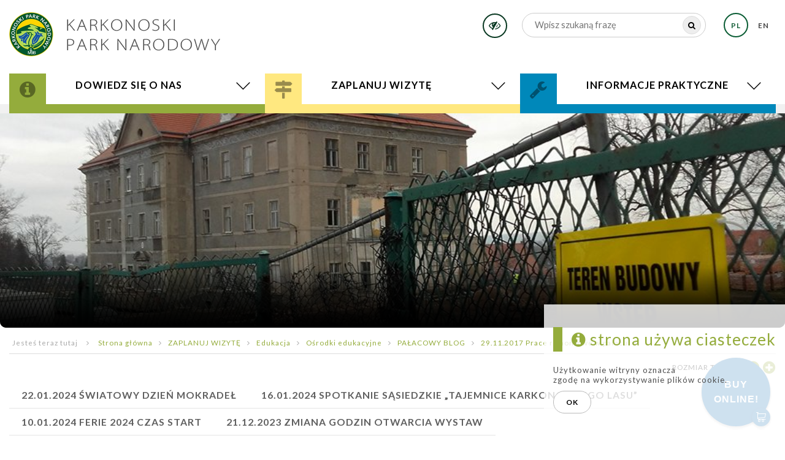

--- FILE ---
content_type: text/html; charset=UTF-8
request_url: https://mail.kpnmab.pl/29112017-prace-remontowe-w-palacu?txtsize=minus
body_size: 74579
content:


<!DOCTYPE html>


<html lang="pl-PL">



	<head>





		<meta name="robots" content="all,index" >
<meta name="revisit-after" content="2 days" >
<meta charset="UTF-8">
<meta name="description" content="Trwa remont w naszym pałacu w Sobieszowie. W pierwszym etapie prowadzone są roboty rozbiórkowe. W budynku zlikwidowano m.in. współcześnie wybudowane wewnątrz schody, które nie pasowały do..." >
		<title>29.11.2017 Prace remontowe w pałacu - Karkonoski Park Narodowy</title>
		<link href="/public/styles/slick/slick.css" media="screen" rel="stylesheet" type="text/css" >
<link href="/public/styles/slick/slick-theme.css" media="screen" rel="stylesheet" type="text/css" >
<link href="/public/images/favicon.ico" rel="shortcut icon" type="image/x-icon" >
<link href="https://mail.kpnmab.pl/29112017-prace-remontowe-w-palacu" rel="canonical" >
<link href="/public/styles/style.php" media="screen" rel="stylesheet" type="text/css" >
<link href="/public/scripts/light-gallery/css/lightgallery.min.css" media="screen" rel="stylesheet" type="text/css" >
		<script type="text/javascript" src="/public/scripts/jquery.min.js"></script>
<script type="text/javascript" src="/public/scripts/general.js"></script>
<script type="text/javascript" src="/public/styles/slick/slick.min.js"></script>
<script type="text/javascript" src="/public/scripts/what-input.js"></script>
<script type="text/javascript" src="/public/scripts/foundation.min.js"></script>
<script type="text/javascript" src="/public/scripts/viewportchecker.js"></script>
<script type="text/javascript" src="/public/scripts/jquery-ui.min.js"></script>
<script type="text/javascript" src="/public/scripts/jquery-ui-i18n.min.js"></script>
<script type="text/javascript" src="/public/scripts/light-gallery/js/lightgallery.min.js"></script>
<script type="text/javascript" src="/public/scripts/light-gallery/js/lg-thumbnail.min.js"></script>








		<meta name="viewport" content="width=device-width, initial-scale=1" />



		<!-- Global site tag (gtag.js) - Google Analytics -->
<script async src="https://www.googletagmanager.com/gtag/js?id=G-ZH7T0LXVZ3"></script>
<script>
  window.dataLayer = window.dataLayer || [];
  function gtag(){dataLayer.push(arguments);}
  gtag('js', new Date());

  gtag('config', 'G-ZH7T0LXVZ3');
</script>



		<style>.description {font-size:1em !important;}</style>


		<link href="/public/styles/kpn.css" media="screen" rel="stylesheet" type="text/css">
	</head>

<body>



<div class="preloader"><img src="/public/images/oval.svg" width="50" alt=""></div>

<div class="mobi"></div>



			     <script type="text/javascript">



    $(document).ready(function() {

        $(".preloader").fadeOut('slow');

    });

    </script>






	


	  




<div class="header">


      <div class="headerTop">


      <div class="row">
      	<div class="small-6 medium-4 columns">


            <div class="logoWrap">
             <div id="logo"><a href="https://mail.kpnmab.pl" title="Karkonoski Park Narodowy"><img id="logoImg" src="/public/images/kpnmab-logo.png" alt="Karkonoski Park Narodowy"></a></div>
            </div>





      	 </div>


      	 <div class="small-6 medium-8 columns headRight">


      	        <a href="?highcontrast=toggle" title="high contrast" class="highBtn hide-for-small-only"><i class="fa fa-eye-slash" aria-hidden="true"></i></a>


                   

                  <form  class="searchForm show-for-medium" action="https://google.com/search" method="get" target="_blank">
                   <input type="text" name="q" class="searchInput"  autofocus="autofocus" placeholder="Wpisz szukaną frazę"  value="" />

                   <input type="hidden" name="as_sitesearch" value="kpnmab.pl" />

                   <button type="submit" id="searchBtn" onclick="$('.searchForm')."><i class="fa fa-search" aria-hidden="true"></i></button>
                  </form>

                  <script>

                  $(function()
                    {
                        $('#searchBtn').click(function()
                        {
                         //$('.searchInput').val('site:kpnmab.pl '+$('.searchInput').val());
                        });
                    });
                 </script>
                 <ul class="lang"><li class="act">
                                                        <a href="https://mail.kpnmab.pl"  title="polski"><p>pl</p></a></li><li >
                                                        <a href="/en/lang"  title="english"><p>en</p></a></li></ul>
      	      </div>



      	 </div>

      </div>
      </div>


<div class="menuContainer">
	<div class="menuDecor">

	</div>
   <div class="row">

          <div class="small-12 columns">

                        <div id="menuWrap">




                    <ul  class="menu show-for-large">


                        

                        <li class="menuPos1 ">
                                   DOWIEDZ SIĘ O NAS<ul><li  onclick="getUrl('/karkonoski-park-narodowy');">

                                                                <a title="DOWIEDZ SIĘ O NAS" href="/karkonoski-park-narodowy">Przyroda i historia Karkonoszy</a></li><li  onclick="getUrl('/przyroda-i-historia-karkonoszy');">

                                                                <a title="DOWIEDZ SIĘ O NAS" href="/przyroda-i-historia-karkonoszy">Karkonoski Park Narodowy</a></li><li  onclick="getUrl('/mapa-karkonoszy');">

                                                                <a title="DOWIEDZ SIĘ O NAS" href="/mapa-karkonoszy">Mapa Karkonoszy</a></li><li  onclick="getUrl('/geoportal-karkonoszy');">

                                                                <a title="DOWIEDZ SIĘ O NAS" href="/geoportal-karkonoszy">Geoportal Karkonoszy</a></li><li  onclick="getUrl('/kpn-medialnie');">

                                                                <a title="DOWIEDZ SIĘ O NAS" href="/kpn-medialnie">Wydawnictwa i multimedia</a></li><li  onclick="getUrl('/aktualnosci');">

                                                                <a title="DOWIEDZ SIĘ O NAS" href="/aktualnosci">Aktualności</a></li></ul></li> <li class="menuPos2 over">
                                   ZAPLANUJ WIZYTĘ<ul><li  onclick="getUrl('/podstawowe-informacje');">

                                                                <a title="ZAPLANUJ WIZYTĘ" href="/podstawowe-informacje">Podstawowe informacje</a></li><li  onclick="getUrl('/jak-spedzic-czas');">

                                                                <a title="ZAPLANUJ WIZYTĘ" href="/jak-spedzic-czas">Jak spędzić czas?</a></li><li  onclick="getUrl('/edukacja');">

                                                                <a title="ZAPLANUJ WIZYTĘ" href="/edukacja">Edukacja</a></li><li  onclick="getUrl('/nasi-przewodnicy');">

                                                                <a title="ZAPLANUJ WIZYTĘ" href="/nasi-przewodnicy">Nasi przewodnicy</a></li><li  onclick="getUrl('/schroniska-w-karkonoszach');">

                                                                <a title="ZAPLANUJ WIZYTĘ" href="/schroniska-w-karkonoszach">Schroniska w Karkonoszach</a></li><li  onclick="getUrl('/transport-i-ulatwienia-dostepu');">

                                                                <a title="ZAPLANUJ WIZYTĘ" href="/transport-i-ulatwienia-dostepu">Transport i ułatwienia dostępu</a></li><li  onclick="getUrl('/bilety-page');">

                                                                <a title="ZAPLANUJ WIZYTĘ" href="/bilety-page">Bilety</a></li></ul></li> <li class="menuPos3 ">
                                   INFORMACJE PRAKTYCZNE<ul><li  onclick="getUrl('/zalatw-sprawe');">

                                                                <a title="INFORMACJE PRAKTYCZNE" href="/zalatw-sprawe">Załatw sprawę</a></li><li  onclick="getUrl('/kontakt');">

                                                                <a title="INFORMACJE PRAKTYCZNE" href="/kontakt">Kontakty</a></li><li  onclick="getUrl('/wolontariat');">

                                                                <a title="INFORMACJE PRAKTYCZNE" href="/wolontariat">Wolontariat</a></li><li  onclick="getUrl('/wspolpraca');">

                                                                <a title="INFORMACJE PRAKTYCZNE" href="/wspolpraca">Partnerzy i Współpraca</a></li><li  onclick="getUrl('/zasady-przetwarzania-informacji');">

                                                                <a title="INFORMACJE PRAKTYCZNE" href="/zasady-przetwarzania-informacji">Zasady przetwarzania informacji</a></li></ul></li>                     </ul>







                             <a id="showMenu" onclick="$('.menu').toggleClass('show-for-large');" class="hide-for-large">
                                      <i class="fa fa-bars "></i>
                             </a>

    </div></div></div>

            <script>
            if($(window).width() > 768){
            $( "#lang" ).hover(function() {
             $('#lang').toggleClass("extend");
            $('.top ul li:nth-child(2)').delay(80).toggleClass("langShow", 1000);
 $('.top ul li:nth-child(3)').delay(80).toggleClass("langShow", 1000);

            });


$(document).ready(function () {
    var list = $('#lang');
    list.children('li.act').remove().prependTo(list);
});
}
    		//$(document).scroll(function ()
    		//    {
     		//	var sT = $(document).scrollTop();

			//	      if (sT > 200)
			//	       {
			//	    	$('.header').addClass("scrollTop");
			//	       }
				 //      else
				//       {
				//       	$('.header').removeClass("scrollTop");
			//	       }
			//	});


    </script>
    <script>

$(document).ready(function(){

  if ($( window ).width()<1010) {
   $('.menu > li').on('click', function()
       {
        $('.menu > li > ul').hide();
        $(this).find('ul').show();
        return false;
       });
}
 });


</script>

</div>






  <!--


                        




                                <ul id="lang">
                                    <li class="act">
                                                    <a href="https://mail.kpnmab.pl"  title="polski">

                                                    <img src="/public/images/pl.png" alt="polski"/>
                                                    </a></li><li >
                                                    <a href="/en/lang"  title="english">

                                                    <img src="/public/images/en.png" alt="english"/>
                                                    </a></li>                                </ul>



                 -->
</div>





	
 
<div style="background-image:url('/img/images/BLOG7/palac_w_remont.jpg');" id="topImg"><div class="bottomGradient"></div>
</div>

 <div class="row">

  <div class="small-12 columns">
    
  <div class="clear"></div>


    
<ul id="location" class="show-for-medium-up"><li>Jesteś teraz tutaj</li> <li><i class="fa fa-angle-right"></i></li> <li><a href="/pl/lang" title="Karkonoski Park Narodowy">Strona główna </a></li><li><i class="fa fa-angle-right"></i></li><li><a href="/zaplanuj-wizyte" title="ZAPLANUJ WIZYTĘ">ZAPLANUJ WIZYTĘ</a></li><li><i class="fa fa-angle-right"></i></li><li><a href="/edukacja" title="Edukacja">Edukacja</a></li><li><i class="fa fa-angle-right"></i></li><li><a href="/osrodki-edukacyjne" title="Ośrodki edukacyjne">Ośrodki edukacyjne</a></li><li><i class="fa fa-angle-right"></i></li><li><a href="/centrum-muzealno-edukacyjne-sobieszow" title="PAŁACOWY BLOG">PAŁACOWY BLOG</a></li><li><i class="fa fa-angle-right"></i></li><li><a href="/29112017-prace-remontowe-w-palacu" title="29.11.2017 Prace remontowe w pałacu">29.11.2017 Prace remontowe w pałacu</a></li><li><i class="fa fa-angle-right"></i></li></ul>
    

    <div class="content">
        
        
    <div class="txtSize show-for-medium">
  
    
  
  
  <a href="/29112017-prace-remontowe-w-palacu?txtsize=plus"  title="rozmiar tekstu"> <i class="fa fa-plus-circle" aria-hidden="true"></i></a>
  
  <a href="/29112017-prace-remontowe-w-palacu?txtsize=minus" title="rozmiar tekstu"> <i class="fa fa-minus-circle" aria-hidden="true"></i> </a>
  
    <p>rozmiar tekstu  </p> 

  </div>    


    
        
                <div class="submenuHeader"></div>     
            <a onclick="$('.submenuH').toggleClass('show-for-large');" 
            class="button secondary expand hide-for-large">
              
               
                  <i class="fa fa-bars fa-lg"></i>
              
                
               </a>    
         
             
               
        <ul class="submenuH show-for-large"><li  onclick="getUrl('/22012024-swiatowy-dzien-mokradel');"><a href="/22012024-swiatowy-dzien-mokradel"  title="22.01.2024 Światowy Dzień Mokradeł">22.01.2024 Światowy Dzień Mokradeł</a></li><li  onclick="getUrl('/16012024-spotkanie-sasiedzkie-tajemnice-karkonoskiego-lasu');"><a href="/16012024-spotkanie-sasiedzkie-tajemnice-karkonoskiego-lasu"  title="16.01.2024 SPOTKANIE SĄSIEDZKIE „TAJEMNICE KARKONOSKIEGO LASU”">16.01.2024 SPOTKANIE SĄSIEDZKIE „TAJEMNICE KARKONOSKIEGO LASU”</a></li><li  onclick="getUrl('/10012024-ferie-2024-czas-start');"><a href="/10012024-ferie-2024-czas-start"  title="10.01.2024 FERIE 2024 CZAS START">10.01.2024 FERIE 2024 CZAS START</a></li><li  onclick="getUrl('/21122023-zmiana-godzin-otwarcia-wystaw');"><a href="/21122023-zmiana-godzin-otwarcia-wystaw"  title="21.12.2023 ZMIANA GODZIN OTWARCIA WYSTAW">21.12.2023 ZMIANA GODZIN OTWARCIA WYSTAW</a></li><li  onclick="getUrl('/27112023-konferencja-edukacyjna-pn-ochrona-przyrody-w-kontekscie-krajobrazu-kulturowego-karkonoszy');"><a href="/27112023-konferencja-edukacyjna-pn-ochrona-przyrody-w-kontekscie-krajobrazu-kulturowego-karkonoszy"  title="27.11.2023 Konferencja edukacyjna pn. „Ochrona przyrody w kontekście krajobrazu kulturowego Karkonoszy”">27.11.2023 Konferencja edukacyjna pn. „Ochrona przyrody w kontekście krajobrazu kulturowego Karkonoszy”</a></li><li  onclick="getUrl('/23112023-edukacja-przyrodnicza-w-przedszkolach');"><a href="/23112023-edukacja-przyrodnicza-w-przedszkolach"  title="23.11.2023 EDUKACJA PRZYRODNICZA W PRZEDSZKOLACH">23.11.2023 EDUKACJA PRZYRODNICZA W PRZEDSZKOLACH</a></li><li  onclick="getUrl('/20112023-ostatnie-spotkanie-sasiedzkie-w-2023-roku');"><a href="/20112023-ostatnie-spotkanie-sasiedzkie-w-2023-roku"  title="20.11.2023 Ostatnie Spotkanie sąsiedzkie w 2023 roku">20.11.2023 Ostatnie Spotkanie sąsiedzkie w 2023 roku</a></li><li  onclick="getUrl('/20112023-konczymy-cykl-warsztatow-napraw-nie-wyrzucaj');"><a href="/20112023-konczymy-cykl-warsztatow-napraw-nie-wyrzucaj"  title="20.11.2023 Kończymy cykl warsztatów „Napraw - nie wyrzucaj!”">20.11.2023 Kończymy cykl warsztatów „Napraw - nie wyrzucaj!”</a></li><li  onclick="getUrl('/14112023-jarmark-w-folwarku-2-3-grudnia-2023');"><a href="/14112023-jarmark-w-folwarku-2-3-grudnia-2023"  title="14.11.2023 JARMARK W FOLWARKU 2-3 GRUDNIA 2023">14.11.2023 JARMARK W FOLWARKU 2-3 GRUDNIA 2023</a></li><li  onclick="getUrl('/31102023-napraw-nie-wyrzucaj-warsztaty-recyklingowe-w-palacu-sobieszow');"><a href="/31102023-napraw-nie-wyrzucaj-warsztaty-recyklingowe-w-palacu-sobieszow"  title="31.10.2023 NAPRAW – NIE WYRZUCAJ! Warsztaty recyklingowe w Pałacu Sobieszów">31.10.2023 NAPRAW – NIE WYRZUCAJ! Warsztaty recyklingowe w Pałacu Sobieszów</a></li><li  onclick="getUrl('/27102023-1-listopada-nasze-centrum-bedzie-nieczynne-dla-zwiedzajacych');"><a href="/27102023-1-listopada-nasze-centrum-bedzie-nieczynne-dla-zwiedzajacych"  title="27.10.2023 1 LISTOPADA NASZE CENTRUM BĘDZIE NIECZYNNE DLA ZWIEDZAJĄCYCH">27.10.2023 1 LISTOPADA NASZE CENTRUM BĘDZIE NIECZYNNE DLA ZWIEDZAJĄCYCH</a></li><li  onclick="getUrl('/24102023-wspolpraca-czesko-polska');"><a href="/24102023-wspolpraca-czesko-polska"  title="24.10.2023 WSPÓŁPRACA CZESKO-POLSKA">24.10.2023 WSPÓŁPRACA CZESKO-POLSKA</a></li><li  onclick="getUrl('/24102023-klimatyczne-karkonosze-cykl-imprez-edukacyjnych');"><a href="/24102023-klimatyczne-karkonosze-cykl-imprez-edukacyjnych"  title="24.10.2023 KLIMATYCZNE KARKONOSZE – CYKL IMPREZ EDUKACYJNYCH">24.10.2023 KLIMATYCZNE KARKONOSZE – CYKL IMPREZ EDUKACYJNYCH</a></li><li  onclick="getUrl('/20102023-kolejne-spotkanie-sasiedzkie-juz-26102023');"><a href="/20102023-kolejne-spotkanie-sasiedzkie-juz-26102023"  title="20.10.2023 KOLEJNE SPOTKANIE SĄSIEDZKIE JUŻ 26.10.2023">20.10.2023 KOLEJNE SPOTKANIE SĄSIEDZKIE JUŻ 26.10.2023</a></li><li  onclick="getUrl('/20102023-spotkanie-z-absolwentami-i-nauczycielami-szkoly-rolniczej');"><a href="/20102023-spotkanie-z-absolwentami-i-nauczycielami-szkoly-rolniczej"  title="20.10.2023 SPOTKANIE Z ABSOLWENTAMI I NAUCZYCIELAMI SZKOŁY ROLNICZEJ">20.10.2023 SPOTKANIE Z ABSOLWENTAMI I NAUCZYCIELAMI SZKOŁY ROLNICZEJ</a></li><li  onclick="getUrl('/19102023-laur-konserwatorski-2023');"><a href="/19102023-laur-konserwatorski-2023"  title="19.10.2023 LAUR KONSERWATORSKI 2023">19.10.2023 LAUR KONSERWATORSKI 2023</a></li><li  onclick="getUrl('/04102023-spotkanie-z-absolwentami-i-nauczycielami-dawnej-szkoly-rolniczej-19102023');"><a href="/04102023-spotkanie-z-absolwentami-i-nauczycielami-dawnej-szkoly-rolniczej-19102023"  title="04.10.2023 SPOTKANIE Z ABSOLWENTAMI I NAUCZYCIELAMI DAWNEJ SZKOŁY ROLNICZEJ 19.10.2023">04.10.2023 SPOTKANIE Z ABSOLWENTAMI I NAUCZYCIELAMI DAWNEJ SZKOŁY ROLNICZEJ 19.10.2023</a></li><li  onclick="getUrl('/02102023-zielony-przystanek-przy-palacu-sobieszow');"><a href="/02102023-zielony-przystanek-przy-palacu-sobieszow"  title="02.10.2023 ZIELONY PRZYSTANEK PRZY PAŁACU SOBIESZÓW">02.10.2023 ZIELONY PRZYSTANEK PRZY PAŁACU SOBIESZÓW</a></li><li  onclick="getUrl('/29092023-czas-na-zabytkowe-mury');"><a href="/29092023-czas-na-zabytkowe-mury"  title="29.09.2023 CZAS NA ZABYTKOWE MURY">29.09.2023 CZAS NA ZABYTKOWE MURY</a></li><li  onclick="getUrl('/20092023-spotkanie-sasiedzkie-karkonoska-fotografia-krajobrazowa-rafala-kotylaka');"><a href="/20092023-spotkanie-sasiedzkie-karkonoska-fotografia-krajobrazowa-rafala-kotylaka"  title="20.09.2023 SPOTKANIE SĄSIEDZKIE Karkonoska fotografia krajobrazowa Rafała Kotylaka">20.09.2023 SPOTKANIE SĄSIEDZKIE Karkonoska fotografia krajobrazowa Rafała Kotylaka</a></li><li  onclick="getUrl('/19092023-zajecia-edukacyjne-w-placu-sobieszow');"><a href="/19092023-zajecia-edukacyjne-w-placu-sobieszow"  title="19.09.2023 ZAJĘCIA EDUKACYJNE W PŁACU SOBIESZÓW">19.09.2023 ZAJĘCIA EDUKACYJNE W PŁACU SOBIESZÓW</a></li><li  onclick="getUrl('/15092023-spotkanie-z-rafalem-kotylakiem');"><a href="/15092023-spotkanie-z-rafalem-kotylakiem"  title="15.09.2023 SPOTKANIE Z RAFAŁEM KOTYLAKIEM">15.09.2023 SPOTKANIE Z RAFAŁEM KOTYLAKIEM</a></li><li  onclick="getUrl('/12092023-tomasz-mielech-i-jego-nowy-pejzaz-karkonoski');"><a href="/12092023-tomasz-mielech-i-jego-nowy-pejzaz-karkonoski"  title="12.09.2023 TOMASZ MIELECH I JEGO NOWY PEJZAŻ KARKONOSKI">12.09.2023 TOMASZ MIELECH I JEGO NOWY PEJZAŻ KARKONOSKI</a></li><li  onclick="getUrl('/08092023-o-dziedzictwie-kulturowym-karkonoszy');"><a href="/08092023-o-dziedzictwie-kulturowym-karkonoszy"  title="08.09.2023 O DZIEDZICTWIE KULTUROWYM KARKONOSZY">08.09.2023 O DZIEDZICTWIE KULTUROWYM KARKONOSZY</a></li><li  onclick="getUrl('/07092023-ruszamy-z-oferta-edukacyjna');"><a href="/07092023-ruszamy-z-oferta-edukacyjna"  title="07.09.2023 RUSZAMY Z OFERTĄ EDUKACYJNĄ">07.09.2023 RUSZAMY Z OFERTĄ EDUKACYJNĄ</a></li><li  onclick="getUrl('/04092023-za-nami-i-festiwal-klimatyczne-karkonosze');"><a href="/04092023-za-nami-i-festiwal-klimatyczne-karkonosze"  title="04.09.2023 ZA NAMI I FESTIWAL KLIMATYCZNE KARKONOSZE">04.09.2023 ZA NAMI I FESTIWAL KLIMATYCZNE KARKONOSZE</a></li><li  onclick="getUrl('/04092023-piknik-pod-chojnikiem-po-raz-pierwszy-w-palacu');"><a href="/04092023-piknik-pod-chojnikiem-po-raz-pierwszy-w-palacu"  title="04.09.2023 PIKNIK POD CHOJNIKIEM – PO RAZ PIERWSZY W PAŁACU">04.09.2023 PIKNIK POD CHOJNIKIEM – PO RAZ PIERWSZY W PAŁACU</a></li><li  onclick="getUrl('/28082023-zmiana-godzin-otwarcia-wystaw-1-wrzesnia-2023');"><a href="/28082023-zmiana-godzin-otwarcia-wystaw-1-wrzesnia-2023"  title="28.08.2023 ZMIANA GODZIN OTWARCIA WYSTAW 1 WRZEŚNIA 2023">28.08.2023 ZMIANA GODZIN OTWARCIA WYSTAW 1 WRZEŚNIA 2023</a></li><li  onclick="getUrl('/spotkania-sasiedzkie');"><a href="/spotkania-sasiedzkie"  title="24.08.2023 SPOTKANIE SĄSIEDZKIE „WEEKEND BEZ ŚNIEŻKI” 31.08.2023">24.08.2023 SPOTKANIE SĄSIEDZKIE „WEEKEND BEZ ŚNIEŻKI” 31.08.2023</a></li><li  onclick="getUrl('/23082023-ostatnie-warsztaty-wakacyjne-w-palacu-sobieszow-w-tym-sezonie');"><a href="/23082023-ostatnie-warsztaty-wakacyjne-w-palacu-sobieszow-w-tym-sezonie"  title="23.08.2023 OSTATNIE WARSZTATY WAKACYJNE W PAŁACU SOBIESZÓW W TYM SEZONIE">23.08.2023 OSTATNIE WARSZTATY WAKACYJNE W PAŁACU SOBIESZÓW W TYM SEZONIE</a></li><li  onclick="getUrl('/23082023-piknik-pod-chojnikiem-2-wrzesnia-2023');"><a href="/23082023-piknik-pod-chojnikiem-2-wrzesnia-2023"  title="23.08.2023 PIKNIK POD CHOJNIKIEM 2 WRZEŚNIA 2023">23.08.2023 PIKNIK POD CHOJNIKIEM 2 WRZEŚNIA 2023</a></li><li  onclick="getUrl('/22082023-festiwal-klimatyczne-karkonosze-1-2-wrzesnia-2023');"><a href="/22082023-festiwal-klimatyczne-karkonosze-1-2-wrzesnia-2023"  title="22.08.2023 FESTIWAL KLIMATYCZNE KARKONOSZE 1-2 WRZEŚNIA 2023">22.08.2023 FESTIWAL KLIMATYCZNE KARKONOSZE 1-2 WRZEŚNIA 2023</a></li><li  onclick="getUrl('/02082023-co-w-trawie-piszczy');"><a href="/02082023-co-w-trawie-piszczy"  title="02.08.2023 CO W TRAWIE PISZCZY?">02.08.2023 CO W TRAWIE PISZCZY?</a></li><li  onclick="getUrl('/01092023-nowa-umowa-podpisana');"><a href="/01092023-nowa-umowa-podpisana"  title="01.08.2023 NOWA UMOWA PODPISANA">01.08.2023 NOWA UMOWA PODPISANA</a></li><li  onclick="getUrl('/28072023-ekobizuteria-w-palacu-sobieszow');"><a href="/28072023-ekobizuteria-w-palacu-sobieszow"  title="28.07.2023 EKOBIŻUTERIA W PAŁACU SOBIESZÓW">28.07.2023 EKOBIŻUTERIA W PAŁACU SOBIESZÓW</a></li><li  onclick="getUrl('/27072023-nie-taki-diabel-straszny');"><a href="/27072023-nie-taki-diabel-straszny"  title="27.07.2023 Nie taki diabeł straszny…">27.07.2023 Nie taki diabeł straszny…</a></li><li  onclick="getUrl('/19072023-warsztaty-wakacyjne-w-palacu-sobieszow');"><a href="/19072023-warsztaty-wakacyjne-w-palacu-sobieszow"  title="19.07.2023 WARSZTATY WAKACYJNE W PAŁACU SOBIESZÓW">19.07.2023 WARSZTATY WAKACYJNE W PAŁACU SOBIESZÓW</a></li><li  onclick="getUrl('/19072023-spotkanie-sasiedzkie-tajemniczy-swiat-nietoperzy');"><a href="/19072023-spotkanie-sasiedzkie-tajemniczy-swiat-nietoperzy"  title="19.07.2023 SPOTKANIE SĄSIEDZKIE Tajemniczy świat nietoperzy">19.07.2023 SPOTKANIE SĄSIEDZKIE Tajemniczy świat nietoperzy</a></li><li  onclick="getUrl('/14072023-wakacyjne-warsztaty-w-palacu-sobieszow');"><a href="/14072023-wakacyjne-warsztaty-w-palacu-sobieszow"  title="14.07.2023 WAKACYJNE WARSZTATY W PAŁACU SOBIESZÓW">14.07.2023 WAKACYJNE WARSZTATY W PAŁACU SOBIESZÓW</a></li><li  onclick="getUrl('/12072023-lato-w-palacu');"><a href="/12072023-lato-w-palacu"  title="12.07.2023 LATO W PAŁACU">12.07.2023 LATO W PAŁACU</a></li><li  onclick="getUrl('/10072023-spichlerz-po-remoncie');"><a href="/10072023-spichlerz-po-remoncie"  title="10.07.2023 SPICHLERZ PO REMONCIE">10.07.2023 SPICHLERZ PO REMONCIE</a></li><li  onclick="getUrl('/08072023-ekspozycja-w-palacu-sobieszow');"><a href="/08072023-ekspozycja-w-palacu-sobieszow"  title="08.07.2023 EKSPOZYCJA W PAŁACU SOBIESZÓW">08.07.2023 EKSPOZYCJA W PAŁACU SOBIESZÓW</a></li><li  onclick="getUrl('/07072023-wakacje-w-klimatycznych-karkonoszach');"><a href="/07072023-wakacje-w-klimatycznych-karkonoszach"  title="28.06.2023 Wakacje w Klimatycznych Karkonoszach">28.06.2023 Wakacje w Klimatycznych Karkonoszach</a></li><li  onclick="getUrl('/20062023-swieto-w-palacu-sobieszow');"><a href="/20062023-swieto-w-palacu-sobieszow"  title="20.06.2023 ŚWIĘTO W PAŁACU SOBIESZÓW">20.06.2023 ŚWIĘTO W PAŁACU SOBIESZÓW</a></li><li  onclick="getUrl('/15062023-specjalny-numer-karkonoszy');"><a href="/15062023-specjalny-numer-karkonoszy"  title="15.06.2023 SPECJALNY NUMER „KARKONOSZY”">15.06.2023 SPECJALNY NUMER „KARKONOSZY”</a></li><li  onclick="getUrl('/14062023-obraz-z-palacem-wrocil-do-sobieszowa');"><a href="/14062023-obraz-z-palacem-wrocil-do-sobieszowa"  title="14.06.2023 OBRAZ Z PAŁACEM WRÓCIŁ DO SOBIESZOWA">14.06.2023 OBRAZ Z PAŁACEM WRÓCIŁ DO SOBIESZOWA</a></li><li  onclick="getUrl('/13062023-spotkanie-sasiedzkie-po-co-komu-dzikie-pszczoly');"><a href="/13062023-spotkanie-sasiedzkie-po-co-komu-dzikie-pszczoly"  title="13.06.2023 SPOTKANIE SĄSIEDZKIE „PO CO KOMU DZIKIE PSZCZOŁY?”">13.06.2023 SPOTKANIE SĄSIEDZKIE „PO CO KOMU DZIKIE PSZCZOŁY?”</a></li><li  onclick="getUrl('/30052023-pierwszy-numer-kwartalnika-karkonosze');"><a href="/30052023-pierwszy-numer-kwartalnika-karkonosze"  title="30.05.2023 PIERWSZY NUMER KWARTALNIKA KARKONOSZE">30.05.2023 PIERWSZY NUMER KWARTALNIKA KARKONOSZE</a></li><li  onclick="getUrl('/30052023-dzien-dziecka-w-palacu-sobieszow');"><a href="/30052023-dzien-dziecka-w-palacu-sobieszow"  title="30.05.2023 DZIEŃ DZIECKA W PAŁACU SOBIESZÓW">30.05.2023 DZIEŃ DZIECKA W PAŁACU SOBIESZÓW</a></li><li  onclick="getUrl('/23052023-europejski-dzien-parkow-narodowych');"><a href="/23052023-europejski-dzien-parkow-narodowych"  title="23.05.2023 EUROPEJSKI DZIEŃ PARKÓW NARODOWYCH">23.05.2023 EUROPEJSKI DZIEŃ PARKÓW NARODOWYCH</a></li><li  onclick="getUrl('/19052023-spotkanie-sasiedzkie-zielony-sobieszow');"><a href="/19052023-spotkanie-sasiedzkie-zielony-sobieszow"  title="19.05.2023 SPOTKANIE SĄSIEDZKIE „ZIELONY SOBIESZÓW”">19.05.2023 SPOTKANIE SĄSIEDZKIE „ZIELONY SOBIESZÓW”</a></li><li  onclick="getUrl('/08052023-happening-dla-niepylaka');"><a href="/08052023-happening-dla-niepylaka"  title="08.05.2023 HAPPENING DLA NIEPYLAKA">08.05.2023 HAPPENING DLA NIEPYLAKA</a></li><li  onclick="getUrl('/04052023-sen-nocy-lesnej-w-palacu-sobieszow');"><a href="/04052023-sen-nocy-lesnej-w-palacu-sobieszow"  title="04.05.2023 SEN NOCY LEŚNEJ W PAŁACU SOBIESZÓW">04.05.2023 SEN NOCY LEŚNEJ W PAŁACU SOBIESZÓW</a></li><li  onclick="getUrl('/28042023-lakowe-inspiracje');"><a href="/28042023-lakowe-inspiracje"  title="28.04.2023 ŁĄKOWE INSPIRACJE">28.04.2023 ŁĄKOWE INSPIRACJE</a></li><li  onclick="getUrl('/27042023-plac-zabaw-na-liscie-rankingowej');"><a href="/27042023-plac-zabaw-na-liscie-rankingowej"  title="27.04.2023 PLAC ZABAW NA LIŚCIE RANKINGOWEJ">27.04.2023 PLAC ZABAW NA LIŚCIE RANKINGOWEJ</a></li><li  onclick="getUrl('/25042023-konferencja-prasowa-na-zakonczenie-projektu');"><a href="/25042023-konferencja-prasowa-na-zakonczenie-projektu"  title="25.04.2023 KONFERENCJA PRASOWA NA ZAKOŃCZENIE PROJEKTU">25.04.2023 KONFERENCJA PRASOWA NA ZAKOŃCZENIE PROJEKTU</a></li><li  onclick="getUrl('/21042023-upcykling-w-palacu-sobieszow');"><a href="/21042023-upcykling-w-palacu-sobieszow"  title="21.04.2023 Upcykling w Pałacu Sobieszów">21.04.2023 Upcykling w Pałacu Sobieszów</a></li><li  onclick="getUrl('/20042023-ekspozycja-palac-sobieszow-odebrana');"><a href="/20042023-ekspozycja-palac-sobieszow-odebrana"  title="20.04.2023 Ekspozycja „Pałac Sobieszów” odebrana">20.04.2023 Ekspozycja „Pałac Sobieszów” odebrana</a></li><li  onclick="getUrl('/21042023-ruszyla-sprzedaz-biletow-na-wystawy-w-centrum-w-sobieszowie');"><a href="/21042023-ruszyla-sprzedaz-biletow-na-wystawy-w-centrum-w-sobieszowie"  title="21.04.2023 RUSZYŁA SPRZEDAŻ BILETÓW NA WYSTAWY W CENTRUM W SOBIESZOWIE">21.04.2023 RUSZYŁA SPRZEDAŻ BILETÓW NA WYSTAWY W CENTRUM W SOBIESZOWIE</a></li><li  onclick="getUrl('/18042023-spotkanie-sasiedzkie-laka-kwietna-w-ogrodzie');"><a href="/18042023-spotkanie-sasiedzkie-laka-kwietna-w-ogrodzie"  title="18.04.2023 SPOTKANIE SĄSIEDZKIE „ŁĄKA KWIETNA W OGRODZIE”">18.04.2023 SPOTKANIE SĄSIEDZKIE „ŁĄKA KWIETNA W OGRODZIE”</a></li><li  onclick="getUrl('/17042023-wizyta-pracownikow-informacji-turystycznych');"><a href="/17042023-wizyta-pracownikow-informacji-turystycznych"  title="17.04.2023 WIZYTA PRACOWNIKÓW INFORMACJI TURYSTYCZNYCH">17.04.2023 WIZYTA PRACOWNIKÓW INFORMACJI TURYSTYCZNYCH</a></li><li  onclick="getUrl('/14042023-wiosna-czas-na-ogrod');"><a href="/14042023-wiosna-czas-na-ogrod"  title="14.04.2023 WIOSNA? CZAS NA OGRÓD!">14.04.2023 WIOSNA? CZAS NA OGRÓD!</a></li><li  onclick="getUrl('/31032023-zakochani-w-niepylaku');"><a href="/31032023-zakochani-w-niepylaku"  title="31.03.2023 ZAKOCHANI W NIEPYLAKU">31.03.2023 ZAKOCHANI W NIEPYLAKU</a></li><li  onclick="getUrl('/22032023-spotkanie-sasiedzkie-niepylak-apollo-krol-karkonoskich-lak');"><a href="/22032023-spotkanie-sasiedzkie-niepylak-apollo-krol-karkonoskich-lak"  title="22.03.2023 SPOTKANIE SĄSIEDZKIE: Niepylak apollo – król karkonoskich łąk">22.03.2023 SPOTKANIE SĄSIEDZKIE: Niepylak apollo – król karkonoskich łąk</a></li><li  onclick="getUrl('/22032023-zieleni-sie-nam');"><a href="/22032023-zieleni-sie-nam"  title="22.03.2023 ZIELENI SIĘ NAM">22.03.2023 ZIELENI SIĘ NAM</a></li><li  onclick="getUrl('/09032023-palac-sobieszow-zegar-tyka');"><a href="/09032023-palac-sobieszow-zegar-tyka"  title="09.03.2023 PAŁAC SOBIESZÓW – ZEGAR TYKA…">09.03.2023 PAŁAC SOBIESZÓW – ZEGAR TYKA…</a></li><li  onclick="getUrl('/07032023-odbior-koncowy-wystawy-klimatyczne-karkonosze');"><a href="/07032023-odbior-koncowy-wystawy-klimatyczne-karkonosze"  title="07.03.2023 ODBIÓR KOŃCOWY WYSTAWY KLIMATYCZNE KARKONOSZE">07.03.2023 ODBIÓR KOŃCOWY WYSTAWY KLIMATYCZNE KARKONOSZE</a></li><li  onclick="getUrl('/24022023-druga-wizyta-sasiedzka-w-centrum');"><a href="/24022023-druga-wizyta-sasiedzka-w-centrum"  title="24.02.2023 DRUGA WIZYTA SĄSIEDZKA W CENTRUM">24.02.2023 DRUGA WIZYTA SĄSIEDZKA W CENTRUM</a></li><li  onclick="getUrl('/20022023-palacowy-plan-zdjeciowy');"><a href="/20022023-palacowy-plan-zdjeciowy"  title="20.02.2023 PAŁACOWY PLAN ZDJĘCIOWY">20.02.2023 PAŁACOWY PLAN ZDJĘCIOWY</a></li><li  onclick="getUrl('/15022023-klimatyczne-karkonosze-jak-powstawala-wystawa');"><a href="/15022023-klimatyczne-karkonosze-jak-powstawala-wystawa"  title="15.02.2023 KLIMATYCZNE KARKONOSZE – JAK POWSTAWAŁA WYSTAWA">15.02.2023 KLIMATYCZNE KARKONOSZE – JAK POWSTAWAŁA WYSTAWA</a></li><li  onclick="getUrl('/01022023-ekspozycja-klimatyczne-karkonosze-na-finiszu-prac');"><a href="/01022023-ekspozycja-klimatyczne-karkonosze-na-finiszu-prac"  title="01.02.2023 EKSPOZYCJA KLIMATYCZNE KARKONOSZE NA FINISZU PRAC">01.02.2023 EKSPOZYCJA KLIMATYCZNE KARKONOSZE NA FINISZU PRAC</a></li><li  onclick="getUrl('/01022023-sobieszowski-palac');"><a href="/01022023-sobieszowski-palac"  title="01.02.2023 SOBIESZOWSKI PAŁAC">01.02.2023 SOBIESZOWSKI PAŁAC</a></li><li  onclick="getUrl('/27012023-udane-spotkanie-z-sasiadami');"><a href="/27012023-udane-spotkanie-z-sasiadami"  title="27.01.2023 UDANE SPOTKANIE Z SĄSIADAMI">27.01.2023 UDANE SPOTKANIE Z SĄSIADAMI</a></li><li  onclick="getUrl('/23012022-zaczynamy-cykl-spotkan-sasiedzkich-ptaki-zima');"><a href="/23012022-zaczynamy-cykl-spotkan-sasiedzkich-ptaki-zima"  title="23.01.2022 ZACZYNAMY CYKL SPOTKAŃ SĄSIEDZKICH - PTAKI ZIMĄ">23.01.2022 ZACZYNAMY CYKL SPOTKAŃ SĄSIEDZKICH - PTAKI ZIMĄ</a></li><li  onclick="getUrl('/19012023-powiekszamy-zespol');"><a href="/19012023-powiekszamy-zespol"  title="19.01.2023 POWIĘKSZAMY ZESPÓŁ">19.01.2023 POWIĘKSZAMY ZESPÓŁ</a></li><li  onclick="getUrl('/10012023-zielona-weranda');"><a href="/10012023-zielona-weranda"  title="10.01.2023 ZIELONA WERANDA">10.01.2023 ZIELONA WERANDA</a></li><li  onclick="getUrl('/03012023-palac-w-sobieszowie-noca');"><a href="/03012023-palac-w-sobieszowie-noca"  title="03.01.2023 PAŁAC W SOBIESZOWIE NOCĄ">03.01.2023 PAŁAC W SOBIESZOWIE NOCĄ</a></li><li  onclick="getUrl('/23122022-nowy-numer-czasopisma-karkonosze-juz-w-druku');"><a href="/23122022-nowy-numer-czasopisma-karkonosze-juz-w-druku"  title="23.12.2022 NOWY NUMER CZASOPISMA KARKONOSZE JUŻ W DRUKU">23.12.2022 NOWY NUMER CZASOPISMA KARKONOSZE JUŻ W DRUKU</a></li><li  onclick="getUrl('/21122022-epidiaskop-gargantuiczny');"><a href="/21122022-epidiaskop-gargantuiczny"  title="21.12.2022 EPIDIASKOP GARGANTUICZNY">21.12.2022 EPIDIASKOP GARGANTUICZNY</a></li><li  onclick="getUrl('/09122022-kolejne-piekne-przedmioty-uratowane');"><a href="/09122022-kolejne-piekne-przedmioty-uratowane"  title="09.12.2022 KOLEJNE PIĘKNE PRZEDMIOTY URATOWANE">09.12.2022 KOLEJNE PIĘKNE PRZEDMIOTY URATOWANE</a></li><li  onclick="getUrl('/09122022-ekspozycja-palac-sobieszow');"><a href="/09122022-ekspozycja-palac-sobieszow"  title="09.12.2022 EKSPOZYCJA PAŁAC SOBIESZÓW">09.12.2022 EKSPOZYCJA PAŁAC SOBIESZÓW</a></li><li  onclick="getUrl('/01122022-ostatnie-dzialania-partnera-w-projekcie-slask-wspolne-dziedzictwo');"><a href="/01122022-ostatnie-dzialania-partnera-w-projekcie-slask-wspolne-dziedzictwo"  title="01.12.2022 OSTATNIE DZIAŁANIA PARTNERA W PROJEKCIE „ŚLĄSK – WSPÓLNE DZIEDZICTWO (…)”">01.12.2022 OSTATNIE DZIAŁANIA PARTNERA W PROJEKCIE „ŚLĄSK – WSPÓLNE DZIEDZICTWO (…)”</a></li><li  onclick="getUrl('/29112022-magazyn-dolnoslaski-w-sobieszowie');"><a href="/29112022-magazyn-dolnoslaski-w-sobieszowie"  title="29.11.2022 MAGAZYN DOLNOŚLĄSKI W SOBIESZOWIE">29.11.2022 MAGAZYN DOLNOŚLĄSKI W SOBIESZOWIE</a></li><li  onclick="getUrl('/25112022-remont-spichlerza');"><a href="/25112022-remont-spichlerza"  title="25.11.2022 REMONT SPICHLERZA">25.11.2022 REMONT SPICHLERZA</a></li><li  onclick="getUrl('/18112022-i-gala-marki-lokalnej-w-w-naszym-centrum-przyrodniczo-edukacyjnym-palac-sobieszow');"><a href="/18112022-i-gala-marki-lokalnej-w-w-naszym-centrum-przyrodniczo-edukacyjnym-palac-sobieszow"  title="18.11.2022 promocja wystawy KLIMATYCZNE KARKONOSZE">18.11.2022 promocja wystawy KLIMATYCZNE KARKONOSZE</a></li><li  onclick="getUrl('/17112022-gala-marki-lokalne');"><a href="/17112022-gala-marki-lokalne"  title="17.11.2022 I Gala Marki Lokalnej w naszym Centrum">17.11.2022 I Gala Marki Lokalnej w naszym Centrum</a></li><li  onclick="getUrl('/31102022-kolejne-warsztaty-krawieckie');"><a href="/31102022-kolejne-warsztaty-krawieckie"  title="31.10.2022 KOLEJNE WARSZTATY KRAWIECKIE">31.10.2022 KOLEJNE WARSZTATY KRAWIECKIE</a></li><li  onclick="getUrl('/31102022-krajobraz-karkonoszy');"><a href="/31102022-krajobraz-karkonoszy"  title="31.10.2022 KRAJOBRAZ KARKONOSZY">31.10.2022 KRAJOBRAZ KARKONOSZY</a></li><li  onclick="getUrl('/25102022-juz-niebawem-zmianiamy-adres');"><a href="/25102022-juz-niebawem-zmianiamy-adres"  title="25.10.2022 JUŻ NIEBAWEM ZMIANIAMY ADRES">25.10.2022 JUŻ NIEBAWEM ZMIANIAMY ADRES</a></li><li  onclick="getUrl('/25102022-otoczenie-palacu-pieknieje');"><a href="/25102022-otoczenie-palacu-pieknieje"  title="25.10.2022 OTOCZENIE PAŁACU PIĘKNIEJE">25.10.2022 OTOCZENIE PAŁACU PIĘKNIEJE</a></li><li  onclick="getUrl('/25102022-przed-nami-kolejne-schody');"><a href="/25102022-przed-nami-kolejne-schody"  title="25.10.2022 PRZED NAMI KOLEJNE SCHODY">25.10.2022 PRZED NAMI KOLEJNE SCHODY</a></li><li  onclick="getUrl('/25102022-spichlerz');"><a href="/25102022-spichlerz"  title="25.10.2022 SPICHLERZ">25.10.2022 SPICHLERZ</a></li><li  onclick="getUrl('/24102022-zapraszamy-na-film');"><a href="/24102022-zapraszamy-na-film"  title="24.10.2022 ZAPRASZAMY NA FILM!">24.10.2022 ZAPRASZAMY NA FILM!</a></li><li  onclick="getUrl('/18102022-napraw-nie-wyrzucaj');"><a href="/18102022-napraw-nie-wyrzucaj"  title="18.10.2022 NAPRAW – NIE WYRZUCAJ">18.10.2022 NAPRAW – NIE WYRZUCAJ</a></li><li  onclick="getUrl('/17102022-przerob-nie-wyrzucaj');"><a href="/17102022-przerob-nie-wyrzucaj"  title="17.10.2022 PRZERÓB – NIE WYRZUCAJ">17.10.2022 PRZERÓB – NIE WYRZUCAJ</a></li><li  onclick="getUrl('/28092022-slask-wspolne-dziedzictwo-podsumowanie-projektu');"><a href="/28092022-slask-wspolne-dziedzictwo-podsumowanie-projektu"  title="28.09.2022 „ŚLĄSK – WSPÓLNE DZIEDZICTWO (…)” – PODSUMOWANIE PROJEKTU">28.09.2022 „ŚLĄSK – WSPÓLNE DZIEDZICTWO (…)” – PODSUMOWANIE PROJEKTU</a></li><li  onclick="getUrl('/21092022-wernisaz-wystawy-multimedialnej-karkonosze');"><a href="/21092022-wernisaz-wystawy-multimedialnej-karkonosze"  title="21.09.2022 WERNISAŻ WYSTAWY MULTIMEDIALNEJ „KARKONOSZE”">21.09.2022 WERNISAŻ WYSTAWY MULTIMEDIALNEJ „KARKONOSZE”</a></li><li  onclick="getUrl('/09092022-klimatyczne-karkonosze-ciag-dalszy-cyklu');"><a href="/09092022-klimatyczne-karkonosze-ciag-dalszy-cyklu"  title="09.09.2022 KLIMATYCZNE KARKONOSZE – CIĄG DALSZY CYKLU">09.09.2022 KLIMATYCZNE KARKONOSZE – CIĄG DALSZY CYKLU</a></li><li  onclick="getUrl('/07092022-wspomnienie-pikniku');"><a href="/07092022-wspomnienie-pikniku"  title="07.09.2022 WSPOMNIENIE PIKNIKU">07.09.2022 WSPOMNIENIE PIKNIKU</a></li><li  onclick="getUrl('/24082022-cykl-pocztowek-klimatyczne-karkonosze');"><a href="/24082022-cykl-pocztowek-klimatyczne-karkonosze"  title="24.08.2022 CYKL POCZTÓWEK KLIMATYCZNE KARKONOSZE">24.08.2022 CYKL POCZTÓWEK KLIMATYCZNE KARKONOSZE</a></li><li  onclick="getUrl('/16082022-piknik-pod-chojnikiem');"><a href="/16082022-piknik-pod-chojnikiem"  title="16.08.2022 PIKNIK POD CHOJNIKIEM">16.08.2022 PIKNIK POD CHOJNIKIEM</a></li><li  onclick="getUrl('/11082022-zaczelo-sie-od-owcy');"><a href="/11082022-zaczelo-sie-od-owcy"  title="11.08.2022 ZACZĘŁO SIĘ OD OWCY">11.08.2022 ZACZĘŁO SIĘ OD OWCY</a></li><li  onclick="getUrl('/04082022-niezwykla-slaska-artystka');"><a href="/04082022-niezwykla-slaska-artystka"  title="04.08.2022 NIEZWYKŁA ŚLĄSKA ARTYSTKA">04.08.2022 NIEZWYKŁA ŚLĄSKA ARTYSTKA</a></li><li  onclick="getUrl('/03082022-skomplikowana-instalacja');"><a href="/03082022-skomplikowana-instalacja"  title="03.08.2022 SKOMPLIKOWANA INSTALACJA">03.08.2022 SKOMPLIKOWANA INSTALACJA</a></li><li  onclick="getUrl('/29072022-przedstawiciele-wuoz-z-wizyta');"><a href="/29072022-przedstawiciele-wuoz-z-wizyta"  title="29.07.2022 PRZEDSTAWICIELE WUOZ Z WIZYTĄ">29.07.2022 PRZEDSTAWICIELE WUOZ Z WIZYTĄ</a></li><li  onclick="getUrl('/25062022-ekspozycja-palac-sobieszow');"><a href="/25062022-ekspozycja-palac-sobieszow"  title="25.07.2022 Ekspozycja Pałac Sobieszów">25.07.2022 Ekspozycja Pałac Sobieszów</a></li><li  onclick="getUrl('/08072022-karkonoskie-inspiracje');"><a href="/08072022-karkonoskie-inspiracje"  title="08.07.2022 KARKONOSKIE INSPIRACJE">08.07.2022 KARKONOSKIE INSPIRACJE</a></li><li  onclick="getUrl('/28062022-niezle-wejscie');"><a href="/28062022-niezle-wejscie"  title="28.06.2022 NIEZŁE WEJŚCIE">28.06.2022 NIEZŁE WEJŚCIE</a></li><li  onclick="getUrl('/cykl-klimatyczne-karkonosze');"><a href="/cykl-klimatyczne-karkonosze"  title="22.06.2022 Cykl klimatyczne Karkonosze">22.06.2022 Cykl klimatyczne Karkonosze</a></li><li  onclick="getUrl('/06202022-ekspozycja-przyrodnicza');"><a href="/06202022-ekspozycja-przyrodnicza"  title="20.06.2022 Ekspozycja przyrodnicza">20.06.2022 Ekspozycja przyrodnicza</a></li><li  onclick="getUrl('/09062022-male-podsumowanie');"><a href="/09062022-male-podsumowanie"  title="09.06.2022 MAŁE PODSUMOWANIE">09.06.2022 MAŁE PODSUMOWANIE</a></li><li  onclick="getUrl('/06062022-sciezka-edukacyjna-wokol-palacu-sobieszow');"><a href="/06062022-sciezka-edukacyjna-wokol-palacu-sobieszow"  title="06.06.2022 ŚCIEŻKA EDUKACYJNA WOKÓŁ PAŁACU SOBIESZÓW">06.06.2022 ŚCIEŻKA EDUKACYJNA WOKÓŁ PAŁACU SOBIESZÓW</a></li><li  onclick="getUrl('/20052022-recepcja-w-budynku-wejsciowym');"><a href="/20052022-recepcja-w-budynku-wejsciowym"  title="20.05.2022 RECEPCJA W BUDYNKU WEJŚCIOWYM">20.05.2022 RECEPCJA W BUDYNKU WEJŚCIOWYM</a></li><li  onclick="getUrl('/11052022-r-korzystamy-z-doswiadczen-kolezanek-i-kolegow-z-czeskiego-krnap');"><a href="/11052022-r-korzystamy-z-doswiadczen-kolezanek-i-kolegow-z-czeskiego-krnap"  title="11.05.2022 KORZYSTAMY Z DOŚWIADCZEŃ KOLEŻANEK I KOLEGÓW Z CZESKIEGO KRNAP">11.05.2022 KORZYSTAMY Z DOŚWIADCZEŃ KOLEŻANEK I KOLEGÓW Z CZESKIEGO KRNAP</a></li><li  onclick="getUrl('/22042022-z-wizyta-w-malej-stajni');"><a href="/22042022-z-wizyta-w-malej-stajni"  title="22.04.2022 Z WIZYTĄ W MAŁEJ STAJNI">22.04.2022 Z WIZYTĄ W MAŁEJ STAJNI</a></li><li  onclick="getUrl('/12042022-czas-na-sciezke-wokol-palacu');"><a href="/12042022-czas-na-sciezke-wokol-palacu"  title="12.04.2022 CZAS NA ŚCIEŻKĘ WOKÓŁ PAŁACU">12.04.2022 CZAS NA ŚCIEŻKĘ WOKÓŁ PAŁACU</a></li><li  onclick="getUrl('/8042022-sloneczny-sobieszow');"><a href="/8042022-sloneczny-sobieszow"  title="8.04.2022 SŁONECZNY SOBIESZÓW">8.04.2022 SŁONECZNY SOBIESZÓW</a></li><li  onclick="getUrl('/21032022-umowa-na-wystawe-w-palacu-podpisana');"><a href="/21032022-umowa-na-wystawe-w-palacu-podpisana"  title="21.03.2022 UMOWA NA WYSTAWĘ W PAŁACU PODPISANA ">21.03.2022 UMOWA NA WYSTAWĘ W PAŁACU PODPISANA </a></li><li  onclick="getUrl('/10032022-wybralismy-wykonawce-ekspozycji-do-palacu');"><a href="/10032022-wybralismy-wykonawce-ekspozycji-do-palacu"  title="10.03.2022 WYBRALIŚMY WYKONAWCĘ EKSPOZYCJI DO PAŁACU">10.03.2022 WYBRALIŚMY WYKONAWCĘ EKSPOZYCJI DO PAŁACU</a></li><li  onclick="getUrl('/21022022-trzymamy-sie-razem');"><a href="/21022022-trzymamy-sie-razem"  title="21.02.2022 TRZYMAMY SIĘ RAZEM">21.02.2022 TRZYMAMY SIĘ RAZEM</a></li><li  onclick="getUrl('/15022022-wielka-stajnia-juz-sie-podoba');"><a href="/15022022-wielka-stajnia-juz-sie-podoba"  title="15.02.2022 WIELKA STAJNIA JUŻ SIĘ PODOBA">15.02.2022 WIELKA STAJNIA JUŻ SIĘ PODOBA</a></li><li  onclick="getUrl('/04022022-klimatyczne-karkonosze-maja-wykonawce');"><a href="/04022022-klimatyczne-karkonosze-maja-wykonawce"  title="04.02.2022 „KLIMATYCZNE KARKONOSZE” MAJĄ WYKONAWCĘ">04.02.2022 „KLIMATYCZNE KARKONOSZE” MAJĄ WYKONAWCĘ</a></li><li  onclick="getUrl('/28012022-zagospodarowanie-czesci-terenu-przy-palacu');"><a href="/28012022-zagospodarowanie-czesci-terenu-przy-palacu"  title="28.01.2022 ZAGOSPODAROWANIE CZĘŚCI TERENU PRZY PAŁACU">28.01.2022 ZAGOSPODAROWANIE CZĘŚCI TERENU PRZY PAŁACU</a></li><li  onclick="getUrl('/20012021-ograniczenie-emisji-co2');"><a href="/20012021-ograniczenie-emisji-co2"  title="20.01.2021 OGRANICZENIE EMISJI CO2">20.01.2021 OGRANICZENIE EMISJI CO2</a></li><li  onclick="getUrl('/12012022-wokol-palacu');"><a href="/12012022-wokol-palacu"  title="12.01.2022 WOKÓŁ PAŁACU">12.01.2022 WOKÓŁ PAŁACU</a></li><li  onclick="getUrl('/30122021-kiedy-otwarcie-centrum');"><a href="/30122021-kiedy-otwarcie-centrum"  title="30.12.2021 KIEDY OTWARCIE CENTRUM?">30.12.2021 KIEDY OTWARCIE CENTRUM?</a></li><li  onclick="getUrl('/20122021-wszystkie-drogi-prowadza-do-sobieszowa');"><a href="/20122021-wszystkie-drogi-prowadza-do-sobieszowa"  title="20.12.2021 WSZYSTKIE DROGI PROWADZĄ DO… SOBIESZOWA">20.12.2021 WSZYSTKIE DROGI PROWADZĄ DO… SOBIESZOWA</a></li><li  onclick="getUrl('/14122021-odnawialne-zrodla-energii-w-palacu-sobieszow');"><a href="/14122021-odnawialne-zrodla-energii-w-palacu-sobieszow"  title="14.12.2021 ODNAWIALNE ŹRÓDŁA ENERGII W PAŁACU SOBIESZÓW">14.12.2021 ODNAWIALNE ŹRÓDŁA ENERGII W PAŁACU SOBIESZÓW</a></li><li  onclick="getUrl('/10122021-wystawa-multimedialna-pt-karkonosze-do-malej-stajni-juz-gotowa');"><a href="/10122021-wystawa-multimedialna-pt-karkonosze-do-malej-stajni-juz-gotowa"  title="10.12.2021 WYSTAWA MULTIMEDIALNA PT. „KARKONOSZE” DO MAŁEJ STAJNI JUŻ GOTOWA">10.12.2021 WYSTAWA MULTIMEDIALNA PT. „KARKONOSZE” DO MAŁEJ STAJNI JUŻ GOTOWA</a></li><li  onclick="getUrl('/24112021-spotkanie-z-sobieszowianami');"><a href="/24112021-spotkanie-z-sobieszowianami"  title="24.11.2021 SPOTKANIE Z SOBIESZOWIANAMI">24.11.2021 SPOTKANIE Z SOBIESZOWIANAMI</a></li><li  onclick="getUrl('/23112021-ekspozycja-edukacyjna-w-palacu');"><a href="/23112021-ekspozycja-edukacyjna-w-palacu"  title="23.11.2021  EKSPOZYCJA EDUKACYJNA W PAŁACU">23.11.2021  EKSPOZYCJA EDUKACYJNA W PAŁACU</a></li><li  onclick="getUrl('/19112021-final-prac-przy-elektrycznej-stodole');"><a href="/19112021-final-prac-przy-elektrycznej-stodole"  title="19.11.2021 FINAŁ PRAC PRZY ELEKTRYCZNEJ STODOLE">19.11.2021 FINAŁ PRAC PRZY ELEKTRYCZNEJ STODOLE</a></li><li  onclick="getUrl('/16112021-wedrowka-szlakiem-przyrody');"><a href="/16112021-wedrowka-szlakiem-przyrody"  title="16.11.2021 WĘDRÓWKA SZLAKIEM PRZYRODY">16.11.2021 WĘDRÓWKA SZLAKIEM PRZYRODY</a></li><li  onclick="getUrl('/08112021-klimatyczny-poczatek');"><a href="/08112021-klimatyczny-poczatek"  title="08.11.2021 KLIMATYCZNY POCZĄTEK">08.11.2021 KLIMATYCZNY POCZĄTEK</a></li><li  onclick="getUrl('/27102021-prace-przy-elektrycznej-stodole');"><a href="/27102021-prace-przy-elektrycznej-stodole"  title="27.10.2021 PRACE PRZY ELEKTRYCZNEJ STODOLE">27.10.2021 PRACE PRZY ELEKTRYCZNEJ STODOLE</a></li><li  onclick="getUrl('/22102021-karkonosze-inspiruja');"><a href="/22102021-karkonosze-inspiruja"  title="22.10.2021 KARKONOSZE INSPIRUJĄ">22.10.2021 KARKONOSZE INSPIRUJĄ</a></li><li  onclick="getUrl('/24092021-odbior-wielkiej-stajni');"><a href="/24092021-odbior-wielkiej-stajni"  title="24.09.2021 ODBIÓR WIELKIEJ STAJNI">24.09.2021 ODBIÓR WIELKIEJ STAJNI</a></li><li  onclick="getUrl('/22092021-zakonczylismy-cykl-warsztatow-dla-mlodziezy-w-muzeum-slaskim');"><a href="/22092021-zakonczylismy-cykl-warsztatow-dla-mlodziezy-w-muzeum-slaskim"  title="22.09.2021 ZAKOŃCZYLIŚMY CYKL WARSZTATÓW DLA MŁODZIEŻY W MUZEUM ŚLĄSKIM">22.09.2021 ZAKOŃCZYLIŚMY CYKL WARSZTATÓW DLA MŁODZIEŻY W MUZEUM ŚLĄSKIM</a></li><li  onclick="getUrl('/19092021-podsumowanie-i-podziekowanie-za-wspolnie-spedzony-czas');"><a href="/19092021-podsumowanie-i-podziekowanie-za-wspolnie-spedzony-czas"  title="19.09.2021 PODSUMOWANIE I PODZIĘKOWANIE ZA WSPÓLNIE SPĘDZONY CZAS">19.09.2021 PODSUMOWANIE I PODZIĘKOWANIE ZA WSPÓLNIE SPĘDZONY CZAS</a></li><li  onclick="getUrl('/15092021-impreza-edukacyjna');"><a href="/15092021-impreza-edukacyjna"  title="15.09.2021 IMPREZA EDUKACYJNA">15.09.2021 IMPREZA EDUKACYJNA</a></li><li  onclick="getUrl('/14092021-dla-dzikich-pszczol-impreza-edukacyjna');"><a href="/14092021-dla-dzikich-pszczol-impreza-edukacyjna"  title="14.09.2021 DLA DZIKICH PSZCZÓŁ – IMPREZA EDUKACYJNA">14.09.2021 DLA DZIKICH PSZCZÓŁ – IMPREZA EDUKACYJNA</a></li><li  onclick="getUrl('/13092021-zielona-energia-parku');"><a href="/13092021-zielona-energia-parku"  title="13.09.2021 ZIELONA ENERGIA PARKU">13.09.2021 ZIELONA ENERGIA PARKU</a></li><li  onclick="getUrl('/07092021-kuchnia-karkonoszy');"><a href="/07092021-kuchnia-karkonoszy"  title="07.09.2021 KUCHNIA KARKONOSZY">07.09.2021 KUCHNIA KARKONOSZY</a></li><li  onclick="getUrl('/27082021-stodola-coraz-bardziej-elektryczna');"><a href="/27082021-stodola-coraz-bardziej-elektryczna"  title="27.08.2021 STODOŁA CORAZ BARDZIEJ ELEKTRYCZNA">27.08.2021 STODOŁA CORAZ BARDZIEJ ELEKTRYCZNA</a></li><li  onclick="getUrl('/18082021-domek-ogrodnika-w-cieniu-palacu');"><a href="/18082021-domek-ogrodnika-w-cieniu-palacu"  title="18.08.2021 DOMEK OGRODNIKA W CIENIU PAŁACU">18.08.2021 DOMEK OGRODNIKA W CIENIU PAŁACU</a></li><li  onclick="getUrl('/28072021-konferencja-prasowa-na-zakonczenie-prac-remontowo-budowlanych-w-palacu');"><a href="/28072021-konferencja-prasowa-na-zakonczenie-prac-remontowo-budowlanych-w-palacu"  title="28.07.2021 KONFERENCJA PRASOWA NA ZAKOŃCZENIE PRAC REMONTOWO-BUDOWLANYCH W PAŁACU">28.07.2021 KONFERENCJA PRASOWA NA ZAKOŃCZENIE PRAC REMONTOWO-BUDOWLANYCH W PAŁACU</a></li><li  onclick="getUrl('/14072021-wielka-przemiana-wielkiej-stajni');"><a href="/14072021-wielka-przemiana-wielkiej-stajni"  title="14.07.2021 WIELKA PRZEMIANA WIELKIEJ STAJNI">14.07.2021 WIELKA PRZEMIANA WIELKIEJ STAJNI</a></li><li  onclick="getUrl('/07072021-palac-gotowy-do-odbioru');"><a href="/07072021-palac-gotowy-do-odbioru"  title="07.07.2021 PAŁAC GOTOWY DO ODBIORU">07.07.2021 PAŁAC GOTOWY DO ODBIORU</a></li><li  onclick="getUrl('/02072021-sala-konferencyjna-w-malej-stajni');"><a href="/02072021-sala-konferencyjna-w-malej-stajni"  title="02.07.2021 SALA KONFERENCYJNA W MAŁEJ STAJNI">02.07.2021 SALA KONFERENCYJNA W MAŁEJ STAJNI</a></li><li  onclick="getUrl('/16062021-elewacja-budynku-wejsciowego');"><a href="/16062021-elewacja-budynku-wejsciowego"  title="16.06.2021 ELEWACJA BUDYNKU WEJŚCIOWEGO">16.06.2021 ELEWACJA BUDYNKU WEJŚCIOWEGO</a></li><li  onclick="getUrl('/07062021-kto-zrealizuje-wystawe-klimatyczne-karkonosze');"><a href="/07062021-kto-zrealizuje-wystawe-klimatyczne-karkonosze"  title="07.06.2021 KTO ZREALIZUJE WYSTAWĘ KLIMATYCZNE KARKONOSZE">07.06.2021 KTO ZREALIZUJE WYSTAWĘ "KLIMATYCZNE KARKONOSZE"</a></li><li  onclick="getUrl('/02062021-dzien-laboranta');"><a href="/02062021-dzien-laboranta"  title="02.06.2021 DZIEŃ LABORANTA">02.06.2021 DZIEŃ LABORANTA</a></li><li  onclick="getUrl('/28052021-uchylamy-drzwi-do-palacu');"><a href="/28052021-uchylamy-drzwi-do-palacu"  title="28.05.2021 UCHYLAMY DRZWI DO PAŁACU">28.05.2021 UCHYLAMY DRZWI DO PAŁACU</a></li><li  onclick="getUrl('/14052021-w-malej-stajni');"><a href="/14052021-w-malej-stajni"  title="14.05.2021 W MAŁEJ STAJNI">14.05.2021 W MAŁEJ STAJNI</a></li><li  onclick="getUrl('/4052021-szukamy-wykonawcow-ekspozycji');"><a href="/4052021-szukamy-wykonawcow-ekspozycji"  title="4.05.2021 SZUKAMY WYKONAWCÓW EKSPOZYCJI">4.05.2021 SZUKAMY WYKONAWCÓW EKSPOZYCJI</a></li><li  onclick="getUrl('/30042021-ostatnie-prace-przy-budynku-palacu');"><a href="/30042021-ostatnie-prace-przy-budynku-palacu"  title="30.04.2021 OSTATNIE PRACE PRZY BUDYNKU PAŁACU">30.04.2021 OSTATNIE PRACE PRZY BUDYNKU PAŁACU</a></li><li  onclick="getUrl('/23042021-dobra-energia-w-cme');"><a href="/23042021-dobra-energia-w-cme"  title="23.04.2021 DOBRA ENERGIA W CME">23.04.2021 DOBRA ENERGIA W CME</a></li><li  onclick="getUrl('/22042021-karkonoska-kolonia-artystyczna');"><a href="/22042021-karkonoska-kolonia-artystyczna"  title="22.04.2021 KARKONOSKA KOLONIA ARTYSTYCZNA">22.04.2021 KARKONOSKA KOLONIA ARTYSTYCZNA</a></li><li  onclick="getUrl('/31-03-2021-start-prac-przy-stodole-elektrycznej');"><a href="/31-03-2021-start-prac-przy-stodole-elektrycznej"  title="31-03-2021 START PRAC PRZY STODOLE ELEKTRYCZNEJ">31-03-2021 START PRAC PRZY STODOLE ELEKTRYCZNEJ</a></li><li  onclick="getUrl('/17032021-w-wielkiej-stajni-spory-ruch');"><a href="/17032021-w-wielkiej-stajni-spory-ruch"  title="15.03.2021 W WIELKIEJ STAJNI SPORY RUCH">15.03.2021 W WIELKIEJ STAJNI SPORY RUCH</a></li><li  onclick="getUrl('/03032021-konferencja-prasowa-na-polmetku-prac');"><a href="/03032021-konferencja-prasowa-na-polmetku-prac"  title="03.03.2021 KONFERENCJA PRASOWA NA PÓŁMETKU PRAC">03.03.2021 KONFERENCJA PRASOWA NA PÓŁMETKU PRAC</a></li><li  onclick="getUrl('/26022021-palac-coraz-piekniejszy');"><a href="/26022021-palac-coraz-piekniejszy"  title="26.02.2021 PAŁAC CORAZ PIĘKNIEJSZY">26.02.2021 PAŁAC CORAZ PIĘKNIEJSZY</a></li><li  onclick="getUrl('/19022021-nowoczesny-budynek-w-historycznym-kompleksie');"><a href="/19022021-nowoczesny-budynek-w-historycznym-kompleksie"  title="19.02.2021 NOWOCZESNY BUDYNEK W HISTORYCZNYM KOMPLEKSIE">19.02.2021 NOWOCZESNY BUDYNEK W HISTORYCZNYM KOMPLEKSIE</a></li><li  onclick="getUrl('/haft-zachelmianski');"><a href="/haft-zachelmianski"  title="11.02.2021 HAFT ZACHEŁMIAŃSKI">11.02.2021 HAFT ZACHEŁMIAŃSKI</a></li><li  onclick="getUrl('/30012021-spacer-po-budynku-wejsciowym');"><a href="/30012021-spacer-po-budynku-wejsciowym"  title="30.01.2021 SPACER PO BUDYNKU WEJŚCIOWYM">30.01.2021 SPACER PO BUDYNKU WEJŚCIOWYM</a></li><li  onclick="getUrl('/25012021-cieplo-coraz-cieplej');"><a href="/25012021-cieplo-coraz-cieplej"  title="25.01.2021 Ciepło, coraz cieplej">25.01.2021 Ciepło, coraz cieplej</a></li><li  onclick="getUrl('/31122020-duze-postepy-w-malej-stajni');"><a href="/31122020-duze-postepy-w-malej-stajni"  title="31.12.2020 Duże postępy w małej stajni">31.12.2020 Duże postępy w małej stajni</a></li><li  onclick="getUrl('/22122020-ciagniemy-do-przodu');"><a href="/22122020-ciagniemy-do-przodu"  title="22.12.2020 Ciągniemy do przodu">22.12.2020 Ciągniemy do przodu</a></li><li  onclick="getUrl('/2020-11-30');"><a href="/2020-11-30"  title="30.11.2020 Co dzień krok dalej">30.11.2020 Co dzień krok dalej</a></li><li  onclick="getUrl('/17112020-palac-nabiera-kolorow');"><a href="/17112020-palac-nabiera-kolorow"  title="17.11.2020 Pałac nabiera kolorów">17.11.2020 Pałac nabiera kolorów</a></li><li  onclick="getUrl('/31102020-schowani-pod-dachem');"><a href="/31102020-schowani-pod-dachem"  title="31.10.2020 Schowani pod dachem">31.10.2020 Schowani pod dachem</a></li><li  onclick="getUrl('/prace-przy-elewacji-bliskie-finalu');"><a href="/prace-przy-elewacji-bliskie-finalu"  title="26.10.2020 Prace przy elewacji bliskie finału">26.10.2020 Prace przy elewacji bliskie finału</a></li><li  onclick="getUrl('/17102020-harcerze-z-hufca-karkonoskiego-poznawali-slaskie-dziedzictwo');"><a href="/17102020-harcerze-z-hufca-karkonoskiego-poznawali-slaskie-dziedzictwo"  title="17.10.2020 Harcerze z Hufca Karkonoskiego poznawali śląskie dziedzictwo">17.10.2020 Harcerze z Hufca Karkonoskiego poznawali śląskie dziedzictwo</a></li><li  onclick="getUrl('/19092020-mala-stajnia-zaczyna-nabierac-ksztaltu');"><a href="/19092020-mala-stajnia-zaczyna-nabierac-ksztaltu"  title="19.09.2020 Mała stajnia zaczyna nabierać kształtu">19.09.2020 Mała stajnia zaczyna nabierać kształtu</a></li><li  onclick="getUrl('/tradycyjne-budownictwo-karkonoszy');"><a href="/tradycyjne-budownictwo-karkonoszy"  title="11.09.2020 Tradycyjne budownictwo Karkonoszy">11.09.2020 Tradycyjne budownictwo Karkonoszy</a></li><li  onclick="getUrl('/2020-09-08mury-sie-pna-do-gory');"><a href="/2020-09-08mury-sie-pna-do-gory"  title="08.09.2020 Mury się pną do góry">08.09.2020 Mury się pną do góry</a></li><li  onclick="getUrl('/30072020-ekspresowy-remont-palacu');"><a href="/30072020-ekspresowy-remont-palacu"  title="30.07.2020 Ekspresowy remont pałacu">30.07.2020 Ekspresowy remont pałacu</a></li><li  onclick="getUrl('/20072020-spore-zmiany-w-wielkiej-stajni');"><a href="/20072020-spore-zmiany-w-wielkiej-stajni"  title="20.07.2020 Spore zmiany w Wielkiej Stajni">20.07.2020 Spore zmiany w Wielkiej Stajni</a></li><li  onclick="getUrl('/30062020-kolejne-etapy-remontu-palacu-sobieszow');"><a href="/30062020-kolejne-etapy-remontu-palacu-sobieszow"  title="30.06.2020 Kolejne etapy remontu Pałacu Sobieszów">30.06.2020 Kolejne etapy remontu Pałacu Sobieszów</a></li><li  onclick="getUrl('/26062020-wiele-sie-dzieje-wokol-palacu-sobieszow');"><a href="/26062020-wiele-sie-dzieje-wokol-palacu-sobieszow"  title="26.06.2020 Wiele się dzieje wokół Pałacu Sobieszów">26.06.2020 Wiele się dzieje wokół Pałacu Sobieszów</a></li><li  onclick="getUrl('/31052020-postepy-w-pracach-remontowych-w-palacu');"><a href="/31052020-postepy-w-pracach-remontowych-w-palacu"  title="31.05.2020 Postępy w pracach remontowych w pałacu">31.05.2020 Postępy w pracach remontowych w pałacu</a></li><li  onclick="getUrl('/27052020-ruszyly-prace-budowalne-w-malej-stajni');"><a href="/27052020-ruszyly-prace-budowalne-w-malej-stajni"  title="27.05.2020 Ruszyły prace budowalne w Małej Stajni">27.05.2020 Ruszyły prace budowalne w Małej Stajni</a></li><li  onclick="getUrl('/20052020-ciekawe-odkrycia-w-wielkiej-stajni');"><a href="/20052020-ciekawe-odkrycia-w-wielkiej-stajni"  title="20.05.2020 Ciekawe odkrycia w Wielkiej Stajni">20.05.2020 Ciekawe odkrycia w Wielkiej Stajni</a></li><li  onclick="getUrl('/15052020-maj-zaowocowal-nowa-umowa-na-roboty-budowlane');"><a href="/15052020-maj-zaowocowal-nowa-umowa-na-roboty-budowlane"  title="15.05.2020 Maj zaowocował nową umową na roboty budowlane">15.05.2020 Maj zaowocował nową umową na roboty budowlane</a></li><li  onclick="getUrl('/30042020-w-sobieszowskim-palacu-praca-wre');"><a href="/30042020-w-sobieszowskim-palacu-praca-wre"  title="30.04.2020 W sobieszowskim pałacu praca wre">30.04.2020 W sobieszowskim pałacu praca wre</a></li><li  onclick="getUrl('/30032020-mozemy-juz-oficjalnie-zakomunikowac-ze-mamy-podpisane-dwie-nowe-umowy-z-wykonawca-robot-budowlanych');"><a href="/30032020-mozemy-juz-oficjalnie-zakomunikowac-ze-mamy-podpisane-dwie-nowe-umowy-z-wykonawca-robot-budowlanych"  title="30.03.2020 MOŻEMY JUŻ OFICJALNIE ZAKOMUNIKOWAĆ, ŻE MAMY PODPISANE DWIE NOWE UMOWY Z WYKONAWCĄ ROBÓT BUDOWLANYCH!">30.03.2020 MOŻEMY JUŻ OFICJALNIE ZAKOMUNIKOWAĆ, ŻE MAMY PODPISANE DWIE NOWE UMOWY Z WYKONAWCĄ ROBÓT BUDOWLANYCH!</a></li><li  onclick="getUrl('/01022020-polsko-niemiecka-konferencja-w-muzeum-slaskim-w-grlitz');"><a href="/01022020-polsko-niemiecka-konferencja-w-muzeum-slaskim-w-grlitz"  title="01.02.2020 POLSKO-NIEMIECKA KONFERENCJA W MUZEUM ŚLĄSKIM W GÖRLITZ">01.02.2020 POLSKO-NIEMIECKA KONFERENCJA W MUZEUM ŚLĄSKIM W GÖRLITZ</a></li><li  onclick="getUrl('/02012020-remont-dachu-spichlerza');"><a href="/02012020-remont-dachu-spichlerza"  title="02.01.2020 Remont dachu spichlerza">02.01.2020 Remont dachu spichlerza</a></li><li  onclick="getUrl('/procedura-wylaniania-wykonawcow');"><a href="/procedura-wylaniania-wykonawcow"  title="02.01.2020 Procedura wyłaniania wykonawców">02.01.2020 Procedura wyłaniania wykonawców</a></li><li  onclick="getUrl('/18112019-spotkanie-projektowe');"><a href="/18112019-spotkanie-projektowe"  title="18.11.2019 Spotkanie projektowe">18.11.2019 Spotkanie projektowe</a></li><li  onclick="getUrl('/14112019-dobre-wiadomosci');"><a href="/14112019-dobre-wiadomosci"  title="14.11.2019 Dobre wiadomości">14.11.2019 Dobre wiadomości</a></li><li  onclick="getUrl('/23102019-spotkanie-partnerow-projektu');"><a href="/23102019-spotkanie-partnerow-projektu"  title="23.10.2019 Spotkanie partnerów projektu">23.10.2019 Spotkanie partnerów projektu</a></li><li  onclick="getUrl('/01102019-co-nas-czeka');"><a href="/01102019-co-nas-czeka"  title="01.10.2019 Co nas czeka?">01.10.2019 Co nas czeka?</a></li><li  onclick="getUrl('/01092019-umowa-na-mala-stajnie-podpisana');"><a href="/01092019-umowa-na-mala-stajnie-podpisana"  title="01.09.2019 UMOWA NA MAŁĄ STAJNIĘ PODPISANA!">01.09.2019 UMOWA NA MAŁĄ STAJNIĘ PODPISANA!</a></li><li  onclick="getUrl('/01082019-przetargi-przetargi-i-jeszcze-raz-przetargi');"><a href="/01082019-przetargi-przetargi-i-jeszcze-raz-przetargi"  title="01.08.2019 Przetargi, przetargi i jeszcze raz przetargi...">01.08.2019 Przetargi, przetargi i jeszcze raz przetargi...</a></li><li  onclick="getUrl('/01072019-sezon-urlopowy-w-pelni-a-u-nas-praca-wre');"><a href="/01072019-sezon-urlopowy-w-pelni-a-u-nas-praca-wre"  title="01.07.2019 Sezon urlopowy w pełni….. a u nas praca wre!">01.07.2019 Sezon urlopowy w pełni….. a u nas praca wre!</a></li><li  onclick="getUrl('/01042019-mala-stajnia-odzyska-swa-dawna-swietnosc');"><a href="/01042019-mala-stajnia-odzyska-swa-dawna-swietnosc"  title="01.04.2019 Mała Stajnia odzyska swą dawną świetność">01.04.2019 Mała Stajnia odzyska swą dawną świetność</a></li><li  onclick="getUrl('/01022019-podpisanie-kolejnej-umowy-o-dofinansowanie');"><a href="/01022019-podpisanie-kolejnej-umowy-o-dofinansowanie"  title="01.02.2019 Podpisanie kolejnej umowy o dofinansowanie">01.02.2019 Podpisanie kolejnej umowy o dofinansowanie</a></li><li  onclick="getUrl('/01012019-budynek-wejsciowy-i-mala-stajnia');"><a href="/01012019-budynek-wejsciowy-i-mala-stajnia"  title="01.01.2019 Budynek Wejściowy i Mała Stajnia">01.01.2019 Budynek Wejściowy i Mała Stajnia</a></li><li  onclick="getUrl('/01112018-plac-zabaw');"><a href="/01112018-plac-zabaw"  title="01.11.2018 Plac zabaw">01.11.2018 Plac zabaw</a></li><li  onclick="getUrl('/01092018-klimatyczne-karkonosze');"><a href="/01092018-klimatyczne-karkonosze"  title="01.09.2018 Klimatyczne Karkonosze">01.09.2018 Klimatyczne Karkonosze</a></li><li  onclick="getUrl('/15052018-odkrycia-w-sobieszowskim-palacu');"><a href="/15052018-odkrycia-w-sobieszowskim-palacu"  title="15.05.2018 Odkrycia w sobieszowskim pałacu">15.05.2018 Odkrycia w sobieszowskim pałacu</a></li><li  onclick="getUrl('/25042018-wiosna-wokol-palacu');"><a href="/25042018-wiosna-wokol-palacu"  title="25.04.2018 Wiosna wokół pałacu">25.04.2018 Wiosna wokół pałacu</a></li><li  onclick="getUrl('/22022018-nowe-schody-w-sobieszowskim-palacu');"><a href="/22022018-nowe-schody-w-sobieszowskim-palacu"  title="22.02.2018 Nowe schody w sobieszowskim pałacu">22.02.2018 Nowe schody w sobieszowskim pałacu</a></li><li  onclick="getUrl('/01022018-publikacja-nt-centrum-w-czasopismie-krkonoe-jizersk-hory');"><a href="/01022018-publikacja-nt-centrum-w-czasopismie-krkonoe-jizersk-hory"  title="01.02.2018 Publikacja nt. Centrum w czasopiśmie „Krkonoše - Jizerské hory”">01.02.2018 Publikacja nt. Centrum w czasopiśmie „Krkonoše - Jizerské hory”</a></li><li  onclick="getUrl('/1022018-podpisanie-umowy-na-dofinansowanie-ekspozycji-przyrodniczej');"><a href="/1022018-podpisanie-umowy-na-dofinansowanie-ekspozycji-przyrodniczej"  title="1.02.2018 Podpisanie umowy na dofinansowanie ekspozycji przyrodniczej">1.02.2018 Podpisanie umowy na dofinansowanie ekspozycji przyrodniczej</a></li><li class="over" onclick="getUrl('/29112017-prace-remontowe-w-palacu');"><a href="/29112017-prace-remontowe-w-palacu"  title="29.11.2017 Prace remontowe w pałacu">29.11.2017 Prace remontowe w pałacu</a></li><li  onclick="getUrl('/22092017-pieniadze-na-ekspozycje-przyrodnicza');"><a href="/22092017-pieniadze-na-ekspozycje-przyrodnicza"  title="22.09.2017 Pieniądze na ekspozycję przyrodniczą">22.09.2017 Pieniądze na ekspozycję przyrodniczą</a></li><li  onclick="getUrl('/02092017-piknik-pod-chojnikiem');"><a href="/02092017-piknik-pod-chojnikiem"  title="02.09.2017 Piknik pod Chojnikiem">02.09.2017 Piknik pod Chojnikiem</a></li><li  onclick="getUrl('/01092017-projekt-ekspozycji-przyrodniczej-klimatyczne-karkonosze');"><a href="/01092017-projekt-ekspozycji-przyrodniczej-klimatyczne-karkonosze"  title="01.09.2017 Projekt ekspozycji przyrodniczej „Klimatyczne Karkonosze”">01.09.2017 Projekt ekspozycji przyrodniczej „Klimatyczne Karkonosze”</a></li><li  onclick="getUrl('/25082017');"><a href="/25082017"  title="25.08.2017 Przekazanie placu budowy">25.08.2017 Przekazanie placu budowy</a></li><li  onclick="getUrl('/4082017-podpisanie-umowy-z-wykonawca-remontu-palacu');"><a href="/4082017-podpisanie-umowy-z-wykonawca-remontu-palacu"  title="4.08.2017 Podpisanie umowy z wykonawcą remontu pałacu">4.08.2017 Podpisanie umowy z wykonawcą remontu pałacu</a></li><li  onclick="getUrl('/20072017-odbior-projektu-wykonawczego-ii-etapu-palacowej-inwestycji');"><a href="/20072017-odbior-projektu-wykonawczego-ii-etapu-palacowej-inwestycji"  title="20.07.2017 Odbiór projektu wykonawczego II etapu pałacowej inwestycji">20.07.2017 Odbiór projektu wykonawczego II etapu pałacowej inwestycji</a></li><li  onclick="getUrl('/02062017-konferencja-na-otwarcie-projektu');"><a href="/02062017-konferencja-na-otwarcie-projektu"  title="02.06.2017 Konferencja na otwarcie projektu">02.06.2017 Konferencja na otwarcie projektu</a></li><li  onclick="getUrl('/2062017-spotkanie-spolecznego-komitetu-odbudowy-palacu');"><a href="/2062017-spotkanie-spolecznego-komitetu-odbudowy-palacu"  title="2.06.2017 Spotkanie Społecznego Komitetu Odbudowy Pałacu">2.06.2017 Spotkanie Społecznego Komitetu Odbudowy Pałacu</a></li><li  onclick="getUrl('/10032017-kolejna-umowa-na-dofinansowanie-podpisana');"><a href="/10032017-kolejna-umowa-na-dofinansowanie-podpisana"  title="10.03.2017 Kolejna umowa na dofinansowanie podpisana">10.03.2017 Kolejna umowa na dofinansowanie podpisana</a></li><li  onclick="getUrl('/2012017-mamy-pozwolenie-na-budowe-na-ii-etap');"><a href="/2012017-mamy-pozwolenie-na-budowe-na-ii-etap"  title="2.01.2017 Mamy pozwolenie na budowę na II etap">2.01.2017 Mamy pozwolenie na budowę na II etap</a></li><li  onclick="getUrl('/31122016-logo-palacu-sobieszow');"><a href="/31122016-logo-palacu-sobieszow"  title="31.12.2016 Logo Pałacu Sobieszów">31.12.2016 Logo Pałacu Sobieszów</a></li><li  onclick="getUrl('/30112016');"><a href="/30112016"  title="30.11.2016 Zakup „pałacowych” eksponatów">30.11.2016 Zakup „pałacowych” eksponatów</a></li><li  onclick="getUrl('/24112016-podpisanie-pierwszej-umowy-na-dofinansowanie');"><a href="/24112016-podpisanie-pierwszej-umowy-na-dofinansowanie"  title="24.11.2016 Podpisanie pierwszej umowy na dofinansowanie">24.11.2016 Podpisanie pierwszej umowy na dofinansowanie</a></li><li  onclick="getUrl('/29062016-klimatyczne-karkonosze');"><a href="/29062016-klimatyczne-karkonosze"  title="29.06.2016  Klimatyczne Karkonosze">29.06.2016  Klimatyczne Karkonosze</a></li><li  onclick="getUrl('/27052016-pracowite-mroweczki');"><a href="/27052016-pracowite-mroweczki"  title="27.05.2016 Pracowite mróweczki">27.05.2016 Pracowite mróweczki</a></li><li  onclick="getUrl('/30122015-projekt-sciezki-edukacyjnej-wokol-palacu-sobieszow');"><a href="/30122015-projekt-sciezki-edukacyjnej-wokol-palacu-sobieszow"  title="30.12.2015 Projekt ścieżki edukacyjnej wokół Pałacu Sobieszów">30.12.2015 Projekt ścieżki edukacyjnej wokół Pałacu Sobieszów</a></li><li  onclick="getUrl('/18122015-pierwsze-pozwolenie-na-budowe');"><a href="/18122015-pierwsze-pozwolenie-na-budowe"  title="18.12.2015 Pierwsze pozwolenie na budowę">18.12.2015 Pierwsze pozwolenie na budowę</a></li><li  onclick="getUrl('/08122015-projekt-placu-zabaw');"><a href="/08122015-projekt-placu-zabaw"  title="08.12.2015 Projekt placu zabaw">08.12.2015 Projekt placu zabaw</a></li><li  onclick="getUrl('/30102015-koncepcja-ekspozycji-edukacyjnej');"><a href="/30102015-koncepcja-ekspozycji-edukacyjnej"  title="30.10.2015 Koncepcja ekspozycji edukacyjnej">30.10.2015 Koncepcja ekspozycji edukacyjnej</a></li><li  onclick="getUrl('/wpis2');"><a href="/wpis2"  title="25.09.2015  Wymarzony plac zabaw">25.09.2015  Wymarzony plac zabaw</a></li><li  onclick="getUrl('/31082015-rozbiorka-sali-gimnastycznej');"><a href="/31082015-rozbiorka-sali-gimnastycznej"  title="31.08.2015 Rozbiórka sali gimnastycznej">31.08.2015 Rozbiórka sali gimnastycznej</a></li><li  onclick="getUrl('/20072015-historia-jednego-rodu');"><a href="/20072015-historia-jednego-rodu"  title="20.07.2015 Historia jednego rodu">20.07.2015 Historia jednego rodu</a></li><li  onclick="getUrl('/22082014-architekt-potrzebny-od-zaraz');"><a href="/22082014-architekt-potrzebny-od-zaraz"  title="22.08.2014 Architekt potrzebny od zaraz">22.08.2014 Architekt potrzebny od zaraz</a></li><li  onclick="getUrl('/24032014-dawnej-epoki-czar');"><a href="/24032014-dawnej-epoki-czar"  title="24.03.2014 Dawnej epoki czar">24.03.2014 Dawnej epoki czar</a></li><li  onclick="getUrl('/16122013-rekonesans');"><a href="/16122013-rekonesans"  title="16.12.2013 Rekonesans">16.12.2013 Rekonesans</a></li><li  onclick="getUrl('/wpis');"><a href="/wpis"  title="13.08.2013  Pałacowe początki">13.08.2013  Pałacowe początki</a></li></ul><div class="description"><h1>29.11.2017 Prace remontowe w pałacu</h1>Trwa remont w naszym pałacu w Sobieszowie. W pierwszym etapie prowadzone są roboty rozbiórkowe. W budynku zlikwidowano m.in. współcześnie wybudowane wewnątrz schody, które nie pasowały do stylu architektonicznego budynku. Planowane jest odtworzenie oryginalnego układu klatki schodowej. Przed pałacem pojawiły się biurowe kontenery, a teren został ogrodzony. Na ogrodzeniu zawieszono tablicę informacyjną budowy (w żółtym kolorze) oraz tablice informujące, że inwestycja jest dofinansowane z dwóch projektów. Oba noszą nazwę „Centrum Muzealno-Edukacyjne Karkonoskiego Parku Narodowego - Pałac Sobieszów”, ale są finansowane w ramach innych poddziałań. Oba projekty dofinansowane są ze środków Funduszu Spójności w ramach Programu Operacyjnego Infrastruktura i Środowisko 2014-2020. </div>                      
    

    
    
  </div>
    </div>
</div>



















	<div id="footer">



		  <div class="row">
		<div class="small-12 medium-4 columns">

 <h4>Kontakt</h4>
ul. Cieplicka 196<br/>
58-570 Jelenia Góra<br/>

<i class="fa fa-phone">&nbsp;</i> +48 75 7553348 <br/>
<i class="fa fa-phone">&nbsp;</i> +48 75 7553726<br/>
<i class="	fa fa-envelope-o">&nbsp;</i> sekretariat(at)kpnmab.pl<br/><br/>


<a  style="color: #000;"  href="/deklaracja-dostepnosci-strony-internetowej-karkonoskiego-parku-narodowego/page" target="_blank">
Deklaracja dostępności strony internetowej Karkonoskiego Parku Narodowego <i class="fa fa-chevron-right" aria-hidden="true"></i>
</a>


<br/><br/>
<a style="color: #000;" href="http://bip.kpnmab.pl/public/" target="_blank" ><img style="width: 35px;
    display: inline-block; color: #000;" src="/public/images/logoBip.png" alt="" />&nbsp;&nbsp;Biuletyn informacji publicznej</a>

<br/>

<!-- Początek pływającego przycisku droplabs.pl. Proszę nie modyfikować parametrów, może to wpłynąć na poprawność działania sprzedaży -->
<script type="text/javascript" src="https://widget.droplabs.pl/bubble.js" id="dl-bubble" data-facility-id="1798" data-bottom="100px" data-right="100px" data-background-color="#b11f20" data-text-color-type="LIGHT" data-href="https://bilety.kpnmab.pl/"  data-shape="bubble"></script>
<!-- Koniec pływającego przycisku droplabs.pl -->

        </div>  
		<div class="small-12 medium-4 columns">

<h4>Znajdź nas również na</h4>
<div class="footerIconsContainer">
<table>
<tbody>
<tr>
<td>	
<div class="">
  <a rel="nofollow" target="_blank" href="https://www.facebook.com/Karkonoski-Park-Narodowy-118705868223196/?fref=ts"><img src="/public/images/fb.png" alt=""/></a>&nbsp;&nbsp;
</div> 
</td>
<td>
	<a style="color: #000;" rel="nofollow" target="_blank" href="https://www.facebook.com/Karkonoski-Park-Narodowy-118705868223196/?fref=ts"><p>Facebook</p></a>
</td>
</tr>
<tr>
    <td> 	<div class="">
  <a rel="nofollow" target="_blank" href="https://www.youtube.com/channel/UCiNiVXFsTMpP0_yAUiXO45g"><img src="/public/images/youtube.png" alt=""/></a>&nbsp;&nbsp;
</div>

	</td> 
	<td>
		<a style="color: #000;" rel="nofollow" target="_blank" href="https://www.youtube.com/channel/UCiNiVXFsTMpP0_yAUiXO45g"><p>YouTube</p></a>
	</td>
</tr>

<tr>
	<td>
<div class="">
  <a rel="nofollow" target="_blank" href="https://twitter.com/Karkonoski_PN"><img src="/public/images/twitter.png" alt=""/></a>&nbsp;&nbsp;
</div>
</td>
<td>
	<a style="color: #000;" rel="nofollow" target="_blank" href="https://twitter.com/Karkonoski_PN"><p>Twitter</p></a>
</td>
</tr>

<tr>
	<td>
<div class="">
<a rel="nofollow" target="_blank" href="https://www.instagram.com/karkonoski_pn/"><img src="/public/images/insta.png" alt="" /></a>&nbsp;&nbsp;
</div>
</td>
<td>
	<a style="color: #000;" rel="nofollow" target="_blank" href="https://www.instagram.com/karkonoski_pn/"><p>Instagram</p></a>
</td>
</tr>
</tbody>
</table>
</div>

                   
      
        </div>  		
			
		<div class="small-12 medium-4 columns">

  	  	 <h4>Partnerzy</h4>	
<div class="footerIconsContainer">
  	  	 <table>
<tbody>
<tr>
<td>	
<a style="color: #000;" rel="nofollow" target="_blank" href="https://www.gov.pl/web/klimat"><img  src="/public/images/footer-mkis.png" alt=" "/></a>&nbsp;&nbsp;
<!--<a style="color: #000;" rel="nofollow" target="_blank" href="https://www.gov.pl/web/klimat"><img  src="/public/images/footer-klimat.png" alt=" "/></a>&nbsp;&nbsp;-->
</td>
<td>
	<a style="color: #000;" rel="nofollow" target="_blank" href="https://www.gov.pl/web/klimat"><p>Ministerstwo Klimatu i Środowiska</p></a>
</td>
</tr>
<tr>
	<td>
     <a style="color: #000;" rel="nofollow" target="_blank" href="http://zpppn.pl/"> <img src="/public/images/footer-parki-narodowe.png" alt=" "/></a>&nbsp;&nbsp;
     
    </td>
    <td>
    	<a style="color: #000;" rel="nofollow" target="_blank" href="http://zpppn.pl/"><p>Polskie Parki Narodowe</p></a>
    </td>
</tr>
<tr>
	<td>
<a style="color: #000;" rel="nofollow" target="_blank" href="http://www.krnap.cz/"><img src="/public/images/footer-nordni-park.png" alt=" "/></a>&nbsp;&nbsp;
   </td>
   <td>
   	<a style="color: #000;" rel="nofollow" target="_blank" href="http://www.krnap.cz/"><p>Krkonošský Národní Park</p></a>
   </td>
</tr>
<td>
<a style="color: #000;" rel="nofollow" target="_blank" href="https://tauron.pl/"><img src="/public/images/footer-tauron.png" alt=" "/></a>&nbsp;&nbsp;
   </td>
   <td>
   	<a style="color: #000;" rel="nofollow" target="_blank" href="https://tauron.pl/"><p>TAURON Polska Energia</p></a>
   </td>
</tr>

</tbody>
</table>
</div>
        </div>




		  <div class="" >

		      <div class="columns credits">

                    design by : <a target="_blank" href="https://hotres.pl" title="strony dla hoteli">LEMONPIXEL.pl</a>&nbsp;&nbsp;



                   </div>

                </div>

                 </div>

 </div>









         
        <script>

         $(document).ready(function()

          {

                $("#facebookSlideBtn").hover(function(){

                $("#facebookSlide").stop(true, false).animate({right:"0"},"medium");},function(){},500);

                $("#facebookSlide").hover(function(){           },function(){$("#facebookSlide").stop(true, false).animate({right:"-350"},"medium");},500);

           });

        </script>



           <div id="facebookSlide" class="show-for-medium">

              <div id="facebookSlideBtn" ></div>



              <div id="fb" style="background:#fff;width:500px;height:250px;">

                  <iframe src="//www.facebook.com/plugins/likebox.php?href=https://www.facebook.com/Karkonoski-Park-Narodowy-118705868223196/?fref=ts&amp;width=360&amp;height=250&amp;colorscheme=light&amp;show_faces=true&amp;header=false&amp;stream=false&amp;show_border=false" style="border:none; overflow:hidden; width:360px; height:250px;"></iframe>



              </div>



          </div>

          		
</body>

</html>


--- FILE ---
content_type: text/css
request_url: https://mail.kpnmab.pl/public/styles/slick/slick-theme.css
body_size: 3281
content:
@charset 'UTF-8';
/* Slider */
.slick-loading .slick-list
{
    background: #fff url('./ajax-loader.gif') center center no-repeat;
}

/* Icons */
@font-face
{
    font-family: 'slick';
    font-weight: normal;
    font-style: normal;

    src: url('./fonts/slick.eot');
    src: url('./fonts/slick.eot?#iefix') format('embedded-opentype'), url('./fonts/slick.woff') format('woff'), url('./fonts/slick.ttf') format('truetype'), url('./fonts/slick.svg#slick') format('svg');
}
/* Arrows */
.slick-prev,
.slick-next
{
position: absolute;
    top: 50%;
    width: 27px;
    height: 44px;
background: transparent !important;
color: transparent !important;
border: none;
}
.slick-prev:hover,
.slick-prev:focus,
.slick-next:hover,
.slick-next:focus
{
    color: transparent;
    outline: none;
    background: transparent !important;
}
.slick-prev:hover:before,
.slick-prev:focus:before,
.slick-next:hover:before,
.slick-next:focus:before
{
    opacity: 1;
}
.slick-prev.slick-disabled:before,
.slick-next.slick-disabled:before
{
    opacity: .25;
}

.slick-prev:before{
	
content: "\f054";
    font-family: FontAwesome;
    font-style: normal;
    font-weight: normal;
    text-decoration: inherit;
    color: #000! important;
    position: absolute;
    top: -42px;
    transform: rotate(180deg);
font-size: 4em;
    -webkit-text-stroke: 10px white;

}
.slick-next:before
{
    
content: "\f054";
    font-family: FontAwesome;
    font-style: normal;
    font-weight: normal;
    text-decoration: inherit;
    color: #000! important;
    position: absolute;
    top: -3px;
    font-size: 4em;
    -webkit-text-stroke: 10px white;
    left: 0;
}

.slick-prev
{
    
         right: 61px;
    top: -30px;
    
}

[dir='rtl'] .slick-prev
{
    right: -25px;
    left: auto;
}
.slick-prev:before
{
   
}
[dir='rtl'] .slick-prev:before
{
    
}

.slick-next
{

    top: -64px;
    right: -58px;
}
[dir='rtl'] .slick-next
{
    right: auto;
    left: -25px;
}
.slick-next:before
{
    
}
[dir='rtl'] .slick-next:before
{
    
}

/* Dots */
.slick-dotted.slick-slider
{
    margin-bottom: 30px;
}

.slick-dots
{
    position: absolute;
    bottom: -25px;

    display: block;

    width: 100%;
    padding: 0;
    margin: 0;

    list-style: none;

    text-align: center;
}
.slick-dots li
{
    position: relative;

    display: inline-block;

    width: 20px;
    height: 20px;
    margin: 0 5px;
    padding: 0;

    cursor: pointer;
}
.slick-dots li button
{
    font-size: 0;
    line-height: 0;

    display: block;

    width: 20px;
    height: 20px;
    padding: 5px;

    cursor: pointer;

    color: transparent;
    border: 0;
    outline: none;
    background: transparent;
}
.slick-dots li button:hover,
.slick-dots li button:focus
{
    outline: none;
}
.slick-dots li button:hover:before,
.slick-dots li button:focus:before
{
    opacity: 1;
}
.slick-dots li button:before
{
    font-family: 'slick';
    font-size: 6px;
    line-height: 20px;

    position: absolute;
    top: 0;
    left: 0;

    width: 20px;
    height: 20px;

    content: '•';
    text-align: center;

    opacity: .25;
    color: black;

    -webkit-font-smoothing: antialiased;
    -moz-osx-font-smoothing: grayscale;
}
.slick-dots li.slick-active button:before
{
    opacity: .75;
    color: black;
}
